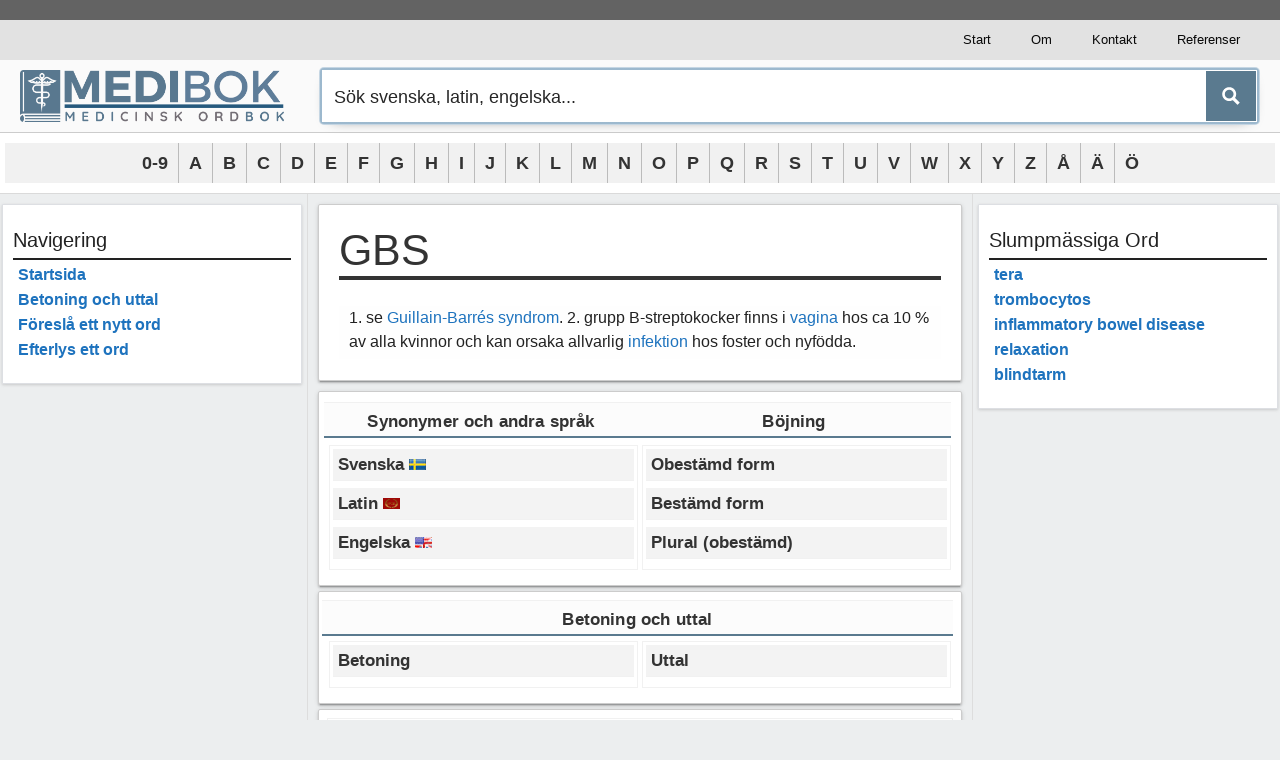

--- FILE ---
content_type: text/html; charset=UTF-8
request_url: https://www.medibok.se/gbs/
body_size: 33401
content:
<!DOCTYPE html>
<html lang="sv-SE" prefix="og: https://ogp.me/ns#">
<head>
	<meta charset="UTF-8">
	<link rel="profile" href="https://gmpg.org/xfn/11">
	<script>window.koko_analytics = {"tracker_url":"https:\/\/www.medibok.se\/koko-analytics-collect.php","post_id":4200,"use_cookie":1,"cookie_path":"\/","honor_dnt":true};</script><style></style><meta name="viewport" content="width=device-width, initial-scale=1">
<!-- Search Engine Optimization by Rank Math PRO - https://s.rankmath.com/home -->
<title>GBS | MediBok.se</title>
<meta name="description" content="Definition/betydelse av GBS."/>
<meta name="robots" content="follow, index, max-snippet:-1, max-video-preview:-1, max-image-preview:large"/>
<link rel="canonical" href="https://www.medibok.se/gbs/" />
<meta property="og:locale" content="sv_SE" />
<meta property="og:type" content="article" />
<meta property="og:title" content="GBS | MediBok.se" />
<meta property="og:description" content="Definition/betydelse av GBS." />
<meta property="og:url" content="https://www.medibok.se/gbs/" />
<meta property="og:site_name" content="MediBok.se" />
<meta property="article:section" content="G" />
<meta property="article:published_time" content="2020-12-19T13:01:25+01:00" />
<meta name="twitter:card" content="summary_large_image" />
<meta name="twitter:title" content="GBS | MediBok.se" />
<meta name="twitter:description" content="Definition/betydelse av GBS." />
<meta name="twitter:label1" content="Written by" />
<meta name="twitter:data1" content="admin" />
<meta name="twitter:label2" content="Time to read" />
<meta name="twitter:data2" content="Less than a minute" />
<script type="application/ld+json" class="rank-math-schema-pro">{"@context":"https://schema.org","@graph":[{"@type":"Organization","@id":"https://www.medibok.se/#organization","name":"admin","logo":{"@type":"ImageObject","@id":"https://www.medibok.se/#logo","url":"https://www.medibok.se/media/MB4-mobil-2.png","caption":"admin","inLanguage":"sv-SE","width":"528","height":"124"}},{"@type":"WebSite","@id":"https://www.medibok.se/#website","url":"https://www.medibok.se","name":"admin","publisher":{"@id":"https://www.medibok.se/#organization"},"inLanguage":"sv-SE"},{"@type":"Person","@id":"https://www.medibok.se/gbs/#author","name":"admin","image":{"@type":"ImageObject","@id":"https://secure.gravatar.com/avatar/a1a64ab0e8ab5481b7eb84eeb150d7cc?s=96&amp;d=mm&amp;r=g","url":"https://secure.gravatar.com/avatar/a1a64ab0e8ab5481b7eb84eeb150d7cc?s=96&amp;d=mm&amp;r=g","caption":"admin","inLanguage":"sv-SE"},"worksFor":{"@id":"https://www.medibok.se/#organization"}},{"@type":"WebPage","@id":"https://www.medibok.se/gbs/#webpage","url":"https://www.medibok.se/gbs/","name":"GBS | MediBok.se","datePublished":"2020-12-19T13:01:25+01:00","dateModified":"2020-12-19T13:01:25+01:00","author":{"@id":"https://www.medibok.se/gbs/#author"},"isPartOf":{"@id":"https://www.medibok.se/#website"},"inLanguage":"sv-SE"},{"@type":"Article","headline":"GBS | MediBok.se","datePublished":"2020-12-19T13:01:25+01:00","dateModified":"2020-12-19T13:01:25+01:00","author":{"@id":"https://www.medibok.se/gbs/#author"},"publisher":{"@id":"https://www.medibok.se/#organization"},"description":"Definition/betydelse av GBS.","name":"GBS | MediBok.se","@id":"https://www.medibok.se/gbs/#richSnippet","isPartOf":{"@id":"https://www.medibok.se/gbs/#webpage"},"inLanguage":"sv-SE","mainEntityOfPage":{"@id":"https://www.medibok.se/gbs/#webpage"}}]}</script>
<!-- /Rank Math WordPress SEO plugin -->

<link rel='dns-prefetch' href='//s.w.org' />
<script>
window._wpemojiSettings = {"baseUrl":"https:\/\/s.w.org\/images\/core\/emoji\/13.1.0\/72x72\/","ext":".png","svgUrl":"https:\/\/s.w.org\/images\/core\/emoji\/13.1.0\/svg\/","svgExt":".svg","source":{"concatemoji":"https:\/\/www.medibok.se\/wp-includes\/js\/wp-emoji-release.min.js?ver=5.9.12"}};
/*! This file is auto-generated */
!function(e,a,t){var n,r,o,i=a.createElement("canvas"),p=i.getContext&&i.getContext("2d");function s(e,t){var a=String.fromCharCode;p.clearRect(0,0,i.width,i.height),p.fillText(a.apply(this,e),0,0);e=i.toDataURL();return p.clearRect(0,0,i.width,i.height),p.fillText(a.apply(this,t),0,0),e===i.toDataURL()}function c(e){var t=a.createElement("script");t.src=e,t.defer=t.type="text/javascript",a.getElementsByTagName("head")[0].appendChild(t)}for(o=Array("flag","emoji"),t.supports={everything:!0,everythingExceptFlag:!0},r=0;r<o.length;r++)t.supports[o[r]]=function(e){if(!p||!p.fillText)return!1;switch(p.textBaseline="top",p.font="600 32px Arial",e){case"flag":return s([127987,65039,8205,9895,65039],[127987,65039,8203,9895,65039])?!1:!s([55356,56826,55356,56819],[55356,56826,8203,55356,56819])&&!s([55356,57332,56128,56423,56128,56418,56128,56421,56128,56430,56128,56423,56128,56447],[55356,57332,8203,56128,56423,8203,56128,56418,8203,56128,56421,8203,56128,56430,8203,56128,56423,8203,56128,56447]);case"emoji":return!s([10084,65039,8205,55357,56613],[10084,65039,8203,55357,56613])}return!1}(o[r]),t.supports.everything=t.supports.everything&&t.supports[o[r]],"flag"!==o[r]&&(t.supports.everythingExceptFlag=t.supports.everythingExceptFlag&&t.supports[o[r]]);t.supports.everythingExceptFlag=t.supports.everythingExceptFlag&&!t.supports.flag,t.DOMReady=!1,t.readyCallback=function(){t.DOMReady=!0},t.supports.everything||(n=function(){t.readyCallback()},a.addEventListener?(a.addEventListener("DOMContentLoaded",n,!1),e.addEventListener("load",n,!1)):(e.attachEvent("onload",n),a.attachEvent("onreadystatechange",function(){"complete"===a.readyState&&t.readyCallback()})),(n=t.source||{}).concatemoji?c(n.concatemoji):n.wpemoji&&n.twemoji&&(c(n.twemoji),c(n.wpemoji)))}(window,document,window._wpemojiSettings);
</script>
<style>
img.wp-smiley,
img.emoji {
	display: inline !important;
	border: none !important;
	box-shadow: none !important;
	height: 1em !important;
	width: 1em !important;
	margin: 0 0.07em !important;
	vertical-align: -0.1em !important;
	background: none !important;
	padding: 0 !important;
}
</style>
	<style id='global-styles-inline-css'>
body{--wp--preset--color--black: #000000;--wp--preset--color--cyan-bluish-gray: #abb8c3;--wp--preset--color--white: #ffffff;--wp--preset--color--pale-pink: #f78da7;--wp--preset--color--vivid-red: #cf2e2e;--wp--preset--color--luminous-vivid-orange: #ff6900;--wp--preset--color--luminous-vivid-amber: #fcb900;--wp--preset--color--light-green-cyan: #7bdcb5;--wp--preset--color--vivid-green-cyan: #00d084;--wp--preset--color--pale-cyan-blue: #8ed1fc;--wp--preset--color--vivid-cyan-blue: #0693e3;--wp--preset--color--vivid-purple: #9b51e0;--wp--preset--color--contrast: var(--contrast);--wp--preset--color--contrast-2: var(--contrast-2);--wp--preset--color--contrast-3: var(--contrast-3);--wp--preset--color--base: var(--base);--wp--preset--color--base-2: var(--base-2);--wp--preset--color--base-3: var(--base-3);--wp--preset--color--accent: var(--accent);--wp--preset--gradient--vivid-cyan-blue-to-vivid-purple: linear-gradient(135deg,rgba(6,147,227,1) 0%,rgb(155,81,224) 100%);--wp--preset--gradient--light-green-cyan-to-vivid-green-cyan: linear-gradient(135deg,rgb(122,220,180) 0%,rgb(0,208,130) 100%);--wp--preset--gradient--luminous-vivid-amber-to-luminous-vivid-orange: linear-gradient(135deg,rgba(252,185,0,1) 0%,rgba(255,105,0,1) 100%);--wp--preset--gradient--luminous-vivid-orange-to-vivid-red: linear-gradient(135deg,rgba(255,105,0,1) 0%,rgb(207,46,46) 100%);--wp--preset--gradient--very-light-gray-to-cyan-bluish-gray: linear-gradient(135deg,rgb(238,238,238) 0%,rgb(169,184,195) 100%);--wp--preset--gradient--cool-to-warm-spectrum: linear-gradient(135deg,rgb(74,234,220) 0%,rgb(151,120,209) 20%,rgb(207,42,186) 40%,rgb(238,44,130) 60%,rgb(251,105,98) 80%,rgb(254,248,76) 100%);--wp--preset--gradient--blush-light-purple: linear-gradient(135deg,rgb(255,206,236) 0%,rgb(152,150,240) 100%);--wp--preset--gradient--blush-bordeaux: linear-gradient(135deg,rgb(254,205,165) 0%,rgb(254,45,45) 50%,rgb(107,0,62) 100%);--wp--preset--gradient--luminous-dusk: linear-gradient(135deg,rgb(255,203,112) 0%,rgb(199,81,192) 50%,rgb(65,88,208) 100%);--wp--preset--gradient--pale-ocean: linear-gradient(135deg,rgb(255,245,203) 0%,rgb(182,227,212) 50%,rgb(51,167,181) 100%);--wp--preset--gradient--electric-grass: linear-gradient(135deg,rgb(202,248,128) 0%,rgb(113,206,126) 100%);--wp--preset--gradient--midnight: linear-gradient(135deg,rgb(2,3,129) 0%,rgb(40,116,252) 100%);--wp--preset--duotone--dark-grayscale: url('#wp-duotone-dark-grayscale');--wp--preset--duotone--grayscale: url('#wp-duotone-grayscale');--wp--preset--duotone--purple-yellow: url('#wp-duotone-purple-yellow');--wp--preset--duotone--blue-red: url('#wp-duotone-blue-red');--wp--preset--duotone--midnight: url('#wp-duotone-midnight');--wp--preset--duotone--magenta-yellow: url('#wp-duotone-magenta-yellow');--wp--preset--duotone--purple-green: url('#wp-duotone-purple-green');--wp--preset--duotone--blue-orange: url('#wp-duotone-blue-orange');--wp--preset--font-size--small: 13px;--wp--preset--font-size--medium: 20px;--wp--preset--font-size--large: 36px;--wp--preset--font-size--x-large: 42px;}.has-black-color{color: var(--wp--preset--color--black) !important;}.has-cyan-bluish-gray-color{color: var(--wp--preset--color--cyan-bluish-gray) !important;}.has-white-color{color: var(--wp--preset--color--white) !important;}.has-pale-pink-color{color: var(--wp--preset--color--pale-pink) !important;}.has-vivid-red-color{color: var(--wp--preset--color--vivid-red) !important;}.has-luminous-vivid-orange-color{color: var(--wp--preset--color--luminous-vivid-orange) !important;}.has-luminous-vivid-amber-color{color: var(--wp--preset--color--luminous-vivid-amber) !important;}.has-light-green-cyan-color{color: var(--wp--preset--color--light-green-cyan) !important;}.has-vivid-green-cyan-color{color: var(--wp--preset--color--vivid-green-cyan) !important;}.has-pale-cyan-blue-color{color: var(--wp--preset--color--pale-cyan-blue) !important;}.has-vivid-cyan-blue-color{color: var(--wp--preset--color--vivid-cyan-blue) !important;}.has-vivid-purple-color{color: var(--wp--preset--color--vivid-purple) !important;}.has-black-background-color{background-color: var(--wp--preset--color--black) !important;}.has-cyan-bluish-gray-background-color{background-color: var(--wp--preset--color--cyan-bluish-gray) !important;}.has-white-background-color{background-color: var(--wp--preset--color--white) !important;}.has-pale-pink-background-color{background-color: var(--wp--preset--color--pale-pink) !important;}.has-vivid-red-background-color{background-color: var(--wp--preset--color--vivid-red) !important;}.has-luminous-vivid-orange-background-color{background-color: var(--wp--preset--color--luminous-vivid-orange) !important;}.has-luminous-vivid-amber-background-color{background-color: var(--wp--preset--color--luminous-vivid-amber) !important;}.has-light-green-cyan-background-color{background-color: var(--wp--preset--color--light-green-cyan) !important;}.has-vivid-green-cyan-background-color{background-color: var(--wp--preset--color--vivid-green-cyan) !important;}.has-pale-cyan-blue-background-color{background-color: var(--wp--preset--color--pale-cyan-blue) !important;}.has-vivid-cyan-blue-background-color{background-color: var(--wp--preset--color--vivid-cyan-blue) !important;}.has-vivid-purple-background-color{background-color: var(--wp--preset--color--vivid-purple) !important;}.has-black-border-color{border-color: var(--wp--preset--color--black) !important;}.has-cyan-bluish-gray-border-color{border-color: var(--wp--preset--color--cyan-bluish-gray) !important;}.has-white-border-color{border-color: var(--wp--preset--color--white) !important;}.has-pale-pink-border-color{border-color: var(--wp--preset--color--pale-pink) !important;}.has-vivid-red-border-color{border-color: var(--wp--preset--color--vivid-red) !important;}.has-luminous-vivid-orange-border-color{border-color: var(--wp--preset--color--luminous-vivid-orange) !important;}.has-luminous-vivid-amber-border-color{border-color: var(--wp--preset--color--luminous-vivid-amber) !important;}.has-light-green-cyan-border-color{border-color: var(--wp--preset--color--light-green-cyan) !important;}.has-vivid-green-cyan-border-color{border-color: var(--wp--preset--color--vivid-green-cyan) !important;}.has-pale-cyan-blue-border-color{border-color: var(--wp--preset--color--pale-cyan-blue) !important;}.has-vivid-cyan-blue-border-color{border-color: var(--wp--preset--color--vivid-cyan-blue) !important;}.has-vivid-purple-border-color{border-color: var(--wp--preset--color--vivid-purple) !important;}.has-vivid-cyan-blue-to-vivid-purple-gradient-background{background: var(--wp--preset--gradient--vivid-cyan-blue-to-vivid-purple) !important;}.has-light-green-cyan-to-vivid-green-cyan-gradient-background{background: var(--wp--preset--gradient--light-green-cyan-to-vivid-green-cyan) !important;}.has-luminous-vivid-amber-to-luminous-vivid-orange-gradient-background{background: var(--wp--preset--gradient--luminous-vivid-amber-to-luminous-vivid-orange) !important;}.has-luminous-vivid-orange-to-vivid-red-gradient-background{background: var(--wp--preset--gradient--luminous-vivid-orange-to-vivid-red) !important;}.has-very-light-gray-to-cyan-bluish-gray-gradient-background{background: var(--wp--preset--gradient--very-light-gray-to-cyan-bluish-gray) !important;}.has-cool-to-warm-spectrum-gradient-background{background: var(--wp--preset--gradient--cool-to-warm-spectrum) !important;}.has-blush-light-purple-gradient-background{background: var(--wp--preset--gradient--blush-light-purple) !important;}.has-blush-bordeaux-gradient-background{background: var(--wp--preset--gradient--blush-bordeaux) !important;}.has-luminous-dusk-gradient-background{background: var(--wp--preset--gradient--luminous-dusk) !important;}.has-pale-ocean-gradient-background{background: var(--wp--preset--gradient--pale-ocean) !important;}.has-electric-grass-gradient-background{background: var(--wp--preset--gradient--electric-grass) !important;}.has-midnight-gradient-background{background: var(--wp--preset--gradient--midnight) !important;}.has-small-font-size{font-size: var(--wp--preset--font-size--small) !important;}.has-medium-font-size{font-size: var(--wp--preset--font-size--medium) !important;}.has-large-font-size{font-size: var(--wp--preset--font-size--large) !important;}.has-x-large-font-size{font-size: var(--wp--preset--font-size--x-large) !important;}
</style>
<link rel='stylesheet' id='widgetopts-styles-css'  href='https://www.medibok.se/wp-content/plugins/extended-widget-options/assets/css/widget-options.css' media='all' />
<link rel='stylesheet' id='css-animate-css'  href='https://www.medibok.se/wp-content/plugins/extended-widget-options/assets/css/animate.min.css' media='all' />
<link rel='stylesheet' id='formcraft-common-css'  href='https://www.medibok.se/wp-content/plugins/formcraft3/dist/formcraft-common.css?ver=3.8.25' media='all' />
<link rel='stylesheet' id='formcraft-form-css'  href='https://www.medibok.se/wp-content/plugins/formcraft3/dist/form.css?ver=3.8.25' media='all' />
<link rel='stylesheet' id='generate-widget-areas-css'  href='https://www.medibok.se/wp-content/themes/generatepress/assets/css/components/widget-areas.min.css?ver=3.1.3' media='all' />
<link rel='stylesheet' id='generate-style-css'  href='https://www.medibok.se/wp-content/themes/generatepress/assets/css/main.min.css?ver=3.1.3' media='all' />
<style id='generate-style-inline-css'>
@media (max-width:768px){}
body{background-color:#eceeef;color:#222222;}a{color:#1e73be;}a:hover, a:focus, a:active{color:#000000;}.grid-container{max-width:1380px;}.wp-block-group__inner-container{max-width:1380px;margin-left:auto;margin-right:auto;}.site-header .header-image{width:250px;}.generate-back-to-top{font-size:20px;border-radius:3px;position:fixed;bottom:30px;right:30px;line-height:40px;width:40px;text-align:center;z-index:10;transition:opacity 300ms ease-in-out;}:root{--contrast:#222222;--contrast-2:#575760;--contrast-3:#b2b2be;--base:#f0f0f0;--base-2:#f7f8f9;--base-3:#ffffff;--accent:#1e73be;}.has-contrast-color{color:#222222;}.has-contrast-background-color{background-color:#222222;}.has-contrast-2-color{color:#575760;}.has-contrast-2-background-color{background-color:#575760;}.has-contrast-3-color{color:#b2b2be;}.has-contrast-3-background-color{background-color:#b2b2be;}.has-base-color{color:#f0f0f0;}.has-base-background-color{background-color:#f0f0f0;}.has-base-2-color{color:#f7f8f9;}.has-base-2-background-color{background-color:#f7f8f9;}.has-base-3-color{color:#ffffff;}.has-base-3-background-color{background-color:#ffffff;}.has-accent-color{color:#1e73be;}.has-accent-background-color{background-color:#1e73be;}body, button, input, select, textarea{font-family:Helvetica;}body{line-height:1.5;}.entry-content > [class*="wp-block-"]:not(:last-child){margin-bottom:1.5em;}.main-navigation a, .menu-toggle{font-weight:500;font-size:18px;}.main-navigation .menu-bar-items{font-size:18px;}.main-navigation .main-nav ul ul li a{font-size:15px;}.sidebar .widget, .footer-widgets .widget{font-size:17px;}h1{font-size:43px;}h2{margin-bottom:0px;}@media (max-width:768px){.main-title{font-size:20px;}h1{font-size:31px;}h2{font-size:27px;}h3{font-size:24px;}h4{font-size:22px;}h5{font-size:19px;}}.top-bar{background-color:#636363;color:#ffffff;}.top-bar a{color:#ffffff;}.top-bar a:hover{color:#303030;}.site-header{background-color:#fcfcfc;color:#333333;}.main-title a,.main-title a:hover{color:#111111;}.site-description{color:#757575;}.main-navigation,.main-navigation ul ul{background-color:#fafafa;}.main-navigation .main-nav ul li a, .main-navigation .menu-toggle, .main-navigation .menu-bar-items{color:#111111;}.main-navigation .main-nav ul li:not([class*="current-menu-"]):hover > a, .main-navigation .main-nav ul li:not([class*="current-menu-"]):focus > a, .main-navigation .main-nav ul li.sfHover:not([class*="current-menu-"]) > a, .main-navigation .menu-bar-item:hover > a, .main-navigation .menu-bar-item.sfHover > a{color:#0f0f0f;background-color:#cccccc;}button.menu-toggle:hover,button.menu-toggle:focus{color:#111111;}.main-navigation .main-nav ul li[class*="current-menu-"] > a{color:#ffffff;background-color:#5a7a8f;}.navigation-search input[type="search"],.navigation-search input[type="search"]:active, .navigation-search input[type="search"]:focus, .main-navigation .main-nav ul li.search-item.active > a, .main-navigation .menu-bar-items .search-item.active > a{color:#0f0f0f;background-color:#cccccc;}.main-navigation ul ul{background-color:#ffffff;}.main-navigation .main-nav ul ul li a{color:#515151;}.main-navigation .main-nav ul ul li:not([class*="current-menu-"]):hover > a,.main-navigation .main-nav ul ul li:not([class*="current-menu-"]):focus > a, .main-navigation .main-nav ul ul li.sfHover:not([class*="current-menu-"]) > a{color:#7a8896;background-color:#eaeaea;}.main-navigation .main-nav ul ul li[class*="current-menu-"] > a{color:#7a8896;background-color:#eaeaea;}.separate-containers .inside-article, .separate-containers .comments-area, .separate-containers .page-header, .one-container .container, .separate-containers .paging-navigation, .inside-page-header{background-color:#ffffff;}.entry-title a{color:#222222;}.entry-title a:hover{color:#55555e;}.entry-meta{color:#595959;}.sidebar .widget{background-color:#ffffff;}.footer-widgets{color:#cccccc;background-color:#333333;}.footer-widgets a{color:#fcfcfc;}.footer-widgets a:hover{color:#cccccc;}.footer-widgets .widget-title{color:#000000;}.site-info{color:#cccccc;background-color:#333333;}.site-info a{color:#ffffff;}.site-info a:hover{color:#d3d3d3;}.footer-bar .widget_nav_menu .current-menu-item a{color:#d3d3d3;}input[type="text"],input[type="email"],input[type="url"],input[type="password"],input[type="search"],input[type="tel"],input[type="number"],textarea,select{color:#666666;background-color:#fafafa;border-color:#cccccc;}input[type="text"]:focus,input[type="email"]:focus,input[type="url"]:focus,input[type="password"]:focus,input[type="search"]:focus,input[type="tel"]:focus,input[type="number"]:focus,textarea:focus,select:focus{color:#666666;background-color:#ffffff;border-color:#bfbfbf;}button,html input[type="button"],input[type="reset"],input[type="submit"],a.button,a.wp-block-button__link:not(.has-background){color:#ffffff;background-color:#55555e;}button:hover,html input[type="button"]:hover,input[type="reset"]:hover,input[type="submit"]:hover,a.button:hover,button:focus,html input[type="button"]:focus,input[type="reset"]:focus,input[type="submit"]:focus,a.button:focus,a.wp-block-button__link:not(.has-background):active,a.wp-block-button__link:not(.has-background):focus,a.wp-block-button__link:not(.has-background):hover{color:#ffffff;background-color:#3f4047;}a.generate-back-to-top{background-color:rgba( 0,0,0,0.4 );color:#ffffff;}a.generate-back-to-top:hover,a.generate-back-to-top:focus{background-color:rgba( 0,0,0,0.6 );color:#ffffff;}@media (max-width: 768px){.main-navigation .menu-bar-item:hover > a, .main-navigation .menu-bar-item.sfHover > a{background:none;color:#111111;}}.nav-below-header .main-navigation .inside-navigation.grid-container, .nav-above-header .main-navigation .inside-navigation.grid-container{padding:0px 25px 0px 25px;}.separate-containers .inside-article, .separate-containers .comments-area, .separate-containers .page-header, .separate-containers .paging-navigation, .one-container .site-content, .inside-page-header{padding:20px;}.site-main .wp-block-group__inner-container{padding:20px;}.separate-containers .paging-navigation{padding-top:20px;padding-bottom:20px;}.entry-content .alignwide, body:not(.no-sidebar) .entry-content .alignfull{margin-left:-20px;width:calc(100% + 40px);max-width:calc(100% + 40px);}.one-container.right-sidebar .site-main,.one-container.both-right .site-main{margin-right:20px;}.one-container.left-sidebar .site-main,.one-container.both-left .site-main{margin-left:20px;}.one-container.both-sidebars .site-main{margin:0px 20px 0px 20px;}.sidebar .widget, .page-header, .widget-area .main-navigation, .site-main > *{margin-bottom:10px;}.separate-containers .site-main{margin:10px;}.both-right .inside-left-sidebar,.both-left .inside-left-sidebar{margin-right:5px;}.both-right .inside-right-sidebar,.both-left .inside-right-sidebar{margin-left:5px;}.one-container.archive .post:not(:last-child), .one-container.blog .post:not(:last-child){padding-bottom:20px;}.separate-containers .featured-image{margin-top:10px;}.separate-containers .inside-right-sidebar, .separate-containers .inside-left-sidebar{margin-top:10px;margin-bottom:10px;}.main-navigation .main-nav ul li a,.menu-toggle,.main-navigation .menu-bar-item > a{padding-left:15px;padding-right:15px;line-height:45px;}.main-navigation .main-nav ul ul li a{padding:10px 15px 10px 15px;}.navigation-search input[type="search"]{height:45px;}.rtl .menu-item-has-children .dropdown-menu-toggle{padding-left:15px;}.menu-item-has-children .dropdown-menu-toggle{padding-right:15px;}.rtl .main-navigation .main-nav ul li.menu-item-has-children > a{padding-right:15px;}.widget-area .widget{padding:20px 10px 20px 10px;}@media (max-width:768px){.separate-containers .inside-article, .separate-containers .comments-area, .separate-containers .page-header, .separate-containers .paging-navigation, .one-container .site-content, .inside-page-header{padding:15px 15px 20px 15px;}.site-main .wp-block-group__inner-container{padding:15px 15px 20px 15px;}.inside-top-bar{padding-right:30px;padding-left:30px;}.inside-header{padding-right:30px;padding-left:30px;}.widget-area .widget{padding-top:30px;padding-right:30px;padding-bottom:30px;padding-left:30px;}.footer-widgets-container{padding-top:30px;padding-right:30px;padding-bottom:30px;padding-left:30px;}.inside-site-info{padding-right:30px;padding-left:30px;}.entry-content .alignwide, body:not(.no-sidebar) .entry-content .alignfull{margin-left:-15px;width:calc(100% + 30px);max-width:calc(100% + 30px);}.one-container .site-main .paging-navigation{margin-bottom:10px;}}/* End cached CSS */.is-right-sidebar{width:22%;}.is-left-sidebar{width:22%;}.site-content .content-area{width:56%;}@media (max-width: 768px){.main-navigation .menu-toggle,.sidebar-nav-mobile:not(#sticky-placeholder){display:block;}.main-navigation ul,.gen-sidebar-nav,.main-navigation:not(.slideout-navigation):not(.toggled) .main-nav > ul,.has-inline-mobile-toggle #site-navigation .inside-navigation > *:not(.navigation-search):not(.main-nav){display:none;}.nav-align-right .inside-navigation,.nav-align-center .inside-navigation{justify-content:space-between;}}
.dynamic-author-image-rounded{border-radius:100%;}.dynamic-featured-image, .dynamic-author-image{vertical-align:middle;}.one-container.blog .dynamic-content-template:not(:last-child), .one-container.archive .dynamic-content-template:not(:last-child){padding-bottom:0px;}.dynamic-entry-excerpt > p:last-child{margin-bottom:0px;}
.navigation-branding .main-title{font-weight:bold;text-transform:none;font-size:25px;}@media (max-width: 768px){.navigation-branding .main-title{font-size:20px;}}
.main-navigation .main-nav ul li a,.menu-toggle,.main-navigation .menu-bar-item > a{transition: line-height 300ms ease}.main-navigation.toggled .main-nav > ul{background-color: #fafafa}.sticky-enabled .gen-sidebar-nav.is_stuck .main-navigation {margin-bottom: 0px;}.sticky-enabled .gen-sidebar-nav.is_stuck {z-index: 500;}.sticky-enabled .main-navigation.is_stuck {box-shadow: 0 2px 2px -2px rgba(0, 0, 0, .2);}.navigation-stick:not(.gen-sidebar-nav) {left: 0;right: 0;width: 100% !important;}.nav-float-right .navigation-stick {width: 100% !important;left: 0;}.nav-float-right .navigation-stick .navigation-branding {margin-right: auto;}.main-navigation.has-sticky-branding:not(.grid-container) .inside-navigation:not(.grid-container) .navigation-branding{margin-left: 10px;}
.page-hero{background-color:#ffffff;padding-top:5px;padding-right:5px;padding-bottom:10px;padding-left:5px;text-align:center;}.page-hero .inside-page-hero.grid-container{max-width:calc(1380px - 5px - 5px);}.inside-page-hero > *:last-child{margin-bottom:0px;}.page-hero time.updated{display:none;}
.post-image:not(:first-child), .page-content:not(:first-child), .entry-content:not(:first-child), .entry-summary:not(:first-child), footer.entry-meta{margin-top:0em;}.post-image-above-header .inside-article div.featured-image, .post-image-above-header .inside-article div.post-image{margin-bottom:0em;}
</style>
<link rel='stylesheet' id='generate-child-css'  href='https://www.medibok.se/wp-content/themes/generatepress_child/style.css?ver=1648809625' media='all' />
<link rel='stylesheet' id='wpdreams-ajaxsearchpro-instances-css'  href='https://www.medibok.se/media/asp_upload/style.instances-ho-is-po-no-da-au-se-is.css?ver=6i8azi' media='all' />
<link rel='stylesheet' id='slb_core-css'  href='https://www.medibok.se/wp-content/plugins/simple-lightbox/client/css/app.css?ver=2.8.1' media='all' />
<link rel='stylesheet' id='generate-secondary-nav-css'  href='https://www.medibok.se/wp-content/plugins/gp-premium/secondary-nav/functions/css/main.min.css?ver=2.0.2' media='all' />
<style id='generate-secondary-nav-inline-css'>
.secondary-navigation{background-color:#e2e2e2;}.secondary-nav-below-header .secondary-navigation .inside-navigation.grid-container, .secondary-nav-above-header .secondary-navigation .inside-navigation.grid-container{padding:0px 20px 0px 20px;}.secondary-navigation .top-bar{color:#0a0a0a;line-height:40px;font-family:inherit;font-weight:normal;text-transform:none;font-size:13px;}.secondary-navigation .top-bar a{color:#0a0a0a;}.secondary-navigation .top-bar a:hover, .secondary-navigation .top-bar a:focus{color:#a3a3a3;}.secondary-navigation .main-nav ul li a,.secondary-navigation .menu-toggle,.secondary-menu-bar-items .menu-bar-item > a{color:#0a0a0a;}.secondary-navigation .secondary-menu-bar-items{color:#0a0a0a;}button.secondary-menu-toggle:hover,button.secondary-menu-toggle:focus{color:#0a0a0a;}.widget-area .secondary-navigation{margin-bottom:10px;}.secondary-navigation ul ul{background-color:#303030;top:auto;}.secondary-navigation .main-nav ul ul li a{color:#ffffff;}.secondary-navigation .main-nav ul li:hover > a,.secondary-navigation .main-nav ul li:focus > a,.secondary-navigation .main-nav ul li.sfHover > a,.secondary-menu-bar-items .menu-bar-item:hover > a{color:#ffffff;background-color:#a3a3a3;}.secondary-navigation .main-nav ul ul li:hover > a,.secondary-navigation .main-nav ul ul li:focus > a,.secondary-navigation .main-nav ul ul li.sfHover > a{color:#ffffff;background-color:#474747;}.secondary-navigation .main-nav ul li[class*="current-menu-"] > a, .secondary-navigation .main-nav ul li[class*="current-menu-"] > a:hover,.secondary-navigation .main-nav ul li[class*="current-menu-"].sfHover > a{color:#ffffff;background-color:#5a7a8f;}.secondary-navigation .main-nav ul ul li[class*="current-menu-"] > a,.secondary-navigation .main-nav ul ul li[class*="current-menu-"] > a:hover,.secondary-navigation .main-nav ul ul li[class*="current-menu-"].sfHover > a{color:#ffffff;background-color:#474747;}.secondary-navigation.toggled .dropdown-menu-toggle:before{display:none;}@media (max-width: 768px) {.secondary-menu-bar-items .menu-bar-item:hover > a{background: none;color: #0a0a0a;}}
</style>
<link rel='stylesheet' id='generate-secondary-nav-mobile-css'  href='https://www.medibok.se/wp-content/plugins/gp-premium/secondary-nav/functions/css/main-mobile.min.css?ver=2.0.2' media='all' />
<link rel='stylesheet' id='generate-offside-css'  href='https://www.medibok.se/wp-content/plugins/gp-premium/menu-plus/functions/css/offside.min.css?ver=2.0.2' media='all' />
<style id='generate-offside-inline-css'>
.slideout-navigation.main-navigation{background-color:#5a7a8f;}.slideout-navigation.main-navigation .main-nav ul li a{color:#ffffff;font-weight:normal;text-transform:none;}.slideout-navigation, .slideout-navigation a{color:#ffffff;}.slideout-navigation button.slideout-exit{color:#ffffff;padding-left:15px;padding-right:15px;}.slide-opened nav.toggled .menu-toggle:before{display:none;}@media (max-width: 768px){.menu-bar-item.slideout-toggle{display:none;}}
</style>
<link rel='stylesheet' id='generate-navigation-branding-css'  href='https://www.medibok.se/wp-content/plugins/gp-premium/menu-plus/functions/css/navigation-branding-flex.min.css?ver=2.0.2' media='all' />
<style id='generate-navigation-branding-inline-css'>
@media (max-width: 768px){.site-header, #site-navigation, #sticky-navigation{display:none !important;opacity:0.0;}#mobile-header{display:block !important;width:100% !important;}#mobile-header .main-nav > ul{display:none;}#mobile-header.toggled .main-nav > ul, #mobile-header .menu-toggle, #mobile-header .mobile-bar-items{display:block;}#mobile-header .main-nav{-ms-flex:0 0 100%;flex:0 0 100%;-webkit-box-ordinal-group:5;-ms-flex-order:4;order:4;}}.main-navigation.has-branding .inside-navigation.grid-container, .main-navigation.has-branding.grid-container .inside-navigation:not(.grid-container){padding:0px 20px 0px 20px;}.main-navigation.has-branding:not(.grid-container) .inside-navigation:not(.grid-container) .navigation-branding{margin-left:10px;}.main-navigation .sticky-navigation-logo, .main-navigation.navigation-stick .site-logo:not(.mobile-header-logo){display:none;}.main-navigation.navigation-stick .sticky-navigation-logo{display:block;}.navigation-branding img, .site-logo.mobile-header-logo img{height:45px;width:auto;}.navigation-branding .main-title{line-height:45px;}@media (max-width: 768px){.main-navigation.has-branding.nav-align-center .menu-bar-items, .main-navigation.has-sticky-branding.navigation-stick.nav-align-center .menu-bar-items{margin-left:auto;}.navigation-branding{margin-right:auto;margin-left:10px;}.navigation-branding .main-title, .mobile-header-navigation .site-logo{margin-left:10px;}.main-navigation.has-branding .inside-navigation.grid-container{padding:0px;}}
</style>
<script src='https://www.medibok.se/wp-includes/js/jquery/jquery.min.js?ver=3.6.0' id='jquery-core-js'></script>
<script src='https://www.medibok.se/wp-includes/js/jquery/jquery-migrate.min.js?ver=3.3.2' id='jquery-migrate-js'></script>
<link rel="https://api.w.org/" href="https://www.medibok.se/wp-json/" /><link rel="alternate" type="application/json" href="https://www.medibok.se/wp-json/wp/v2/posts/4200" /><link rel="EditURI" type="application/rsd+xml" title="RSD" href="https://www.medibok.se/xmlrpc.php?rsd" />
<link rel="wlwmanifest" type="application/wlwmanifest+xml" href="https://www.medibok.se/wp-includes/wlwmanifest.xml" /> 
<meta name="generator" content="WordPress 5.9.12" />
<link rel='shortlink' href='https://www.medibok.se/?p=4200' />
<link rel="alternate" type="application/json+oembed" href="https://www.medibok.se/wp-json/oembed/1.0/embed?url=https%3A%2F%2Fwww.medibok.se%2Fgbs%2F" />
<link rel="alternate" type="text/xml+oembed" href="https://www.medibok.se/wp-json/oembed/1.0/embed?url=https%3A%2F%2Fwww.medibok.se%2Fgbs%2F&#038;format=xml" />
		<script type="text/javascript">
			//<![CDATA[
			var show_msg = '0';
			if (show_msg !== '0') {
				var options = {view_src: "View Source is disabled!", inspect_elem: "Inspect Element is disabled!", right_click: "Right click is disabled!", copy_cut_paste_content: "Cut/Copy/Paste is disabled!", image_drop: "Image Drag-n-Drop is disabled!" }
			} else {
				var options = '';
			}

         	function nocontextmenu(e) { return false; }
         	document.oncontextmenu = nocontextmenu;
         	document.ondragstart = function() { return false;}

			document.onmousedown = function (event) {
				event = (event || window.event);
				if (event.keyCode === 123) {
					if (show_msg !== '0') {show_toast('inspect_elem');}
					return false;
				}
			}
			document.onkeydown = function (event) {
				event = (event || window.event);
				//alert(event.keyCode);   return false;
				if (event.keyCode === 123 ||
						event.ctrlKey && event.shiftKey && event.keyCode === 73 ||
						event.ctrlKey && event.shiftKey && event.keyCode === 75) {
					if (show_msg !== '0') {show_toast('inspect_elem');}
					return false;
				}
				if (event.ctrlKey && event.keyCode === 85) {
					if (show_msg !== '0') {show_toast('view_src');}
					return false;
				}
			}
			function addMultiEventListener(element, eventNames, listener) {
				var events = eventNames.split(' ');
				for (var i = 0, iLen = events.length; i < iLen; i++) {
					element.addEventListener(events[i], function (e) {
						e.preventDefault();
						if (show_msg !== '0') {
							show_toast(listener);
						}
					});
				}
			}
			addMultiEventListener(document, 'contextmenu', 'right_click');
			addMultiEventListener(document, 'cut copy paste print', 'copy_cut_paste_content');
			addMultiEventListener(document, 'drag drop', 'image_drop');
			function show_toast(text) {
				var x = document.getElementById("amm_drcfw_toast_msg");
				x.innerHTML = eval('options.' + text);
				x.className = "show";
				setTimeout(function () {
					x.className = x.className.replace("show", "")
				}, 3000);
			}
		//]]>
		</script>
		<style type="text/css">body * :not(input):not(textarea){user-select:none !important; -webkit-touch-callout: none !important;  -webkit-user-select: none !important; -moz-user-select:none !important; -khtml-user-select:none !important; -ms-user-select: none !important;}#amm_drcfw_toast_msg{visibility:hidden;min-width:250px;margin-left:-125px;background-color:#333;color:#fff;text-align:center;border-radius:2px;padding:16px;position:fixed;z-index:999;left:50%;bottom:30px;font-size:17px}#amm_drcfw_toast_msg.show{visibility:visible;-webkit-animation:fadein .5s,fadeout .5s 2.5s;animation:fadein .5s,fadeout .5s 2.5s}@-webkit-keyframes fadein{from{bottom:0;opacity:0}to{bottom:30px;opacity:1}}@keyframes fadein{from{bottom:0;opacity:0}to{bottom:30px;opacity:1}}@-webkit-keyframes fadeout{from{bottom:30px;opacity:1}to{bottom:0;opacity:0}}@keyframes fadeout{from{bottom:30px;opacity:1}to{bottom:0;opacity:0}}</style>
		
		<!-- GA Google Analytics @ https://m0n.co/ga -->
		<script async src="https://www.googletagmanager.com/gtag/js?id=UA-187226282-1"></script>
		<script>
			window.dataLayer = window.dataLayer || [];
			function gtag(){dataLayer.push(arguments);}
			gtag('js', new Date());
			gtag('config', 'UA-187226282-1');
		</script>

	                <link href='https://www.medibok.se/wp-content/uploads/omgf/omgf-stylesheet-0/omgf-stylesheet-0.css?ver=1647704250' rel='stylesheet' type='text/css'>
                                <link href='https://www.medibok.se/wp-content/uploads/omgf/omgf-stylesheet-1/omgf-stylesheet-1.css?ver=1647704250' rel='stylesheet' type='text/css'>
                            <style type="text/css">
                @font-face {
                    font-family: 'asppsicons2';
                    src: url('https://www.medibok.se/wp-content/plugins/ajax-search-pro/css/fonts/icons/icons2.eot');
                    src: url('https://www.medibok.se/wp-content/plugins/ajax-search-pro/css/fonts/icons/icons2.eot?#iefix') format('embedded-opentype'),
                    url('https://www.medibok.se/wp-content/plugins/ajax-search-pro/css/fonts/icons/icons2.woff2') format('woff2'),
                    url('https://www.medibok.se/wp-content/plugins/ajax-search-pro/css/fonts/icons/icons2.woff') format('woff'),
                    url('https://www.medibok.se/wp-content/plugins/ajax-search-pro/css/fonts/icons/icons2.ttf') format('truetype'),
                    url('https://www.medibok.se/wp-content/plugins/ajax-search-pro/css/fonts/icons/icons2.svg#icons') format('svg');
                    font-weight: normal;
                    font-style: normal;
                }
                                .asp_m{height: 0;}            </style>
                        <script type="text/javascript">
                if ( typeof _ASP !== "undefined" && _ASP !== null && typeof _ASP.initialize !== "undefined" )
                    _ASP.initialize();
            </script>
            </head>

<body data-rsssl=1 class="post-template-default single single-post postid-4200 single-format-standard wp-custom-logo wp-embed-responsive post-image-above-header post-image-aligned-center secondary-nav-above-header secondary-nav-aligned-right slideout-enabled slideout-mobile sticky-menu-fade sticky-enabled both-sticky-menu mobile-header mobile-header-logo mobile-header-sticky both-sidebars nav-below-header separate-containers header-aligned-left dropdown-hover" itemtype="https://schema.org/Blog" itemscope>
	<svg xmlns="http://www.w3.org/2000/svg" viewBox="0 0 0 0" width="0" height="0" focusable="false" role="none" style="visibility: hidden; position: absolute; left: -9999px; overflow: hidden;" ><defs><filter id="wp-duotone-dark-grayscale"><feColorMatrix color-interpolation-filters="sRGB" type="matrix" values=" .299 .587 .114 0 0 .299 .587 .114 0 0 .299 .587 .114 0 0 .299 .587 .114 0 0 " /><feComponentTransfer color-interpolation-filters="sRGB" ><feFuncR type="table" tableValues="0 0.49803921568627" /><feFuncG type="table" tableValues="0 0.49803921568627" /><feFuncB type="table" tableValues="0 0.49803921568627" /><feFuncA type="table" tableValues="1 1" /></feComponentTransfer><feComposite in2="SourceGraphic" operator="in" /></filter></defs></svg><svg xmlns="http://www.w3.org/2000/svg" viewBox="0 0 0 0" width="0" height="0" focusable="false" role="none" style="visibility: hidden; position: absolute; left: -9999px; overflow: hidden;" ><defs><filter id="wp-duotone-grayscale"><feColorMatrix color-interpolation-filters="sRGB" type="matrix" values=" .299 .587 .114 0 0 .299 .587 .114 0 0 .299 .587 .114 0 0 .299 .587 .114 0 0 " /><feComponentTransfer color-interpolation-filters="sRGB" ><feFuncR type="table" tableValues="0 1" /><feFuncG type="table" tableValues="0 1" /><feFuncB type="table" tableValues="0 1" /><feFuncA type="table" tableValues="1 1" /></feComponentTransfer><feComposite in2="SourceGraphic" operator="in" /></filter></defs></svg><svg xmlns="http://www.w3.org/2000/svg" viewBox="0 0 0 0" width="0" height="0" focusable="false" role="none" style="visibility: hidden; position: absolute; left: -9999px; overflow: hidden;" ><defs><filter id="wp-duotone-purple-yellow"><feColorMatrix color-interpolation-filters="sRGB" type="matrix" values=" .299 .587 .114 0 0 .299 .587 .114 0 0 .299 .587 .114 0 0 .299 .587 .114 0 0 " /><feComponentTransfer color-interpolation-filters="sRGB" ><feFuncR type="table" tableValues="0.54901960784314 0.98823529411765" /><feFuncG type="table" tableValues="0 1" /><feFuncB type="table" tableValues="0.71764705882353 0.25490196078431" /><feFuncA type="table" tableValues="1 1" /></feComponentTransfer><feComposite in2="SourceGraphic" operator="in" /></filter></defs></svg><svg xmlns="http://www.w3.org/2000/svg" viewBox="0 0 0 0" width="0" height="0" focusable="false" role="none" style="visibility: hidden; position: absolute; left: -9999px; overflow: hidden;" ><defs><filter id="wp-duotone-blue-red"><feColorMatrix color-interpolation-filters="sRGB" type="matrix" values=" .299 .587 .114 0 0 .299 .587 .114 0 0 .299 .587 .114 0 0 .299 .587 .114 0 0 " /><feComponentTransfer color-interpolation-filters="sRGB" ><feFuncR type="table" tableValues="0 1" /><feFuncG type="table" tableValues="0 0.27843137254902" /><feFuncB type="table" tableValues="0.5921568627451 0.27843137254902" /><feFuncA type="table" tableValues="1 1" /></feComponentTransfer><feComposite in2="SourceGraphic" operator="in" /></filter></defs></svg><svg xmlns="http://www.w3.org/2000/svg" viewBox="0 0 0 0" width="0" height="0" focusable="false" role="none" style="visibility: hidden; position: absolute; left: -9999px; overflow: hidden;" ><defs><filter id="wp-duotone-midnight"><feColorMatrix color-interpolation-filters="sRGB" type="matrix" values=" .299 .587 .114 0 0 .299 .587 .114 0 0 .299 .587 .114 0 0 .299 .587 .114 0 0 " /><feComponentTransfer color-interpolation-filters="sRGB" ><feFuncR type="table" tableValues="0 0" /><feFuncG type="table" tableValues="0 0.64705882352941" /><feFuncB type="table" tableValues="0 1" /><feFuncA type="table" tableValues="1 1" /></feComponentTransfer><feComposite in2="SourceGraphic" operator="in" /></filter></defs></svg><svg xmlns="http://www.w3.org/2000/svg" viewBox="0 0 0 0" width="0" height="0" focusable="false" role="none" style="visibility: hidden; position: absolute; left: -9999px; overflow: hidden;" ><defs><filter id="wp-duotone-magenta-yellow"><feColorMatrix color-interpolation-filters="sRGB" type="matrix" values=" .299 .587 .114 0 0 .299 .587 .114 0 0 .299 .587 .114 0 0 .299 .587 .114 0 0 " /><feComponentTransfer color-interpolation-filters="sRGB" ><feFuncR type="table" tableValues="0.78039215686275 1" /><feFuncG type="table" tableValues="0 0.94901960784314" /><feFuncB type="table" tableValues="0.35294117647059 0.47058823529412" /><feFuncA type="table" tableValues="1 1" /></feComponentTransfer><feComposite in2="SourceGraphic" operator="in" /></filter></defs></svg><svg xmlns="http://www.w3.org/2000/svg" viewBox="0 0 0 0" width="0" height="0" focusable="false" role="none" style="visibility: hidden; position: absolute; left: -9999px; overflow: hidden;" ><defs><filter id="wp-duotone-purple-green"><feColorMatrix color-interpolation-filters="sRGB" type="matrix" values=" .299 .587 .114 0 0 .299 .587 .114 0 0 .299 .587 .114 0 0 .299 .587 .114 0 0 " /><feComponentTransfer color-interpolation-filters="sRGB" ><feFuncR type="table" tableValues="0.65098039215686 0.40392156862745" /><feFuncG type="table" tableValues="0 1" /><feFuncB type="table" tableValues="0.44705882352941 0.4" /><feFuncA type="table" tableValues="1 1" /></feComponentTransfer><feComposite in2="SourceGraphic" operator="in" /></filter></defs></svg><svg xmlns="http://www.w3.org/2000/svg" viewBox="0 0 0 0" width="0" height="0" focusable="false" role="none" style="visibility: hidden; position: absolute; left: -9999px; overflow: hidden;" ><defs><filter id="wp-duotone-blue-orange"><feColorMatrix color-interpolation-filters="sRGB" type="matrix" values=" .299 .587 .114 0 0 .299 .587 .114 0 0 .299 .587 .114 0 0 .299 .587 .114 0 0 " /><feComponentTransfer color-interpolation-filters="sRGB" ><feFuncR type="table" tableValues="0.098039215686275 1" /><feFuncG type="table" tableValues="0 0.66274509803922" /><feFuncB type="table" tableValues="0.84705882352941 0.41960784313725" /><feFuncA type="table" tableValues="1 1" /></feComponentTransfer><feComposite in2="SourceGraphic" operator="in" /></filter></defs></svg><a class="screen-reader-text skip-link" href="#content" title="Hoppa till innehåll">Hoppa till innehåll</a>		<div class="top-bar top-bar-align-right">
			<div class="inside-top-bar grid-container">
				<style type="text/css"></style>			</div>
		</div>
					<nav id="secondary-navigation" class="secondary-navigation" itemtype="https://schema.org/SiteNavigationElement" itemscope="itemscope">
				<div class="inside-navigation grid-container grid-parent">
										<button class="menu-toggle secondary-menu-toggle">
						<span class="gp-icon icon-menu-bars"><svg viewBox="0 0 512 512" aria-hidden="true" xmlns="http://www.w3.org/2000/svg" width="1em" height="1em"><path d="M0 96c0-13.255 10.745-24 24-24h464c13.255 0 24 10.745 24 24s-10.745 24-24 24H24c-13.255 0-24-10.745-24-24zm0 160c0-13.255 10.745-24 24-24h464c13.255 0 24 10.745 24 24s-10.745 24-24 24H24c-13.255 0-24-10.745-24-24zm0 160c0-13.255 10.745-24 24-24h464c13.255 0 24 10.745 24 24s-10.745 24-24 24H24c-13.255 0-24-10.745-24-24z" /></svg><svg viewBox="0 0 512 512" aria-hidden="true" xmlns="http://www.w3.org/2000/svg" width="1em" height="1em"><path d="M71.029 71.029c9.373-9.372 24.569-9.372 33.942 0L256 222.059l151.029-151.03c9.373-9.372 24.569-9.372 33.942 0 9.372 9.373 9.372 24.569 0 33.942L289.941 256l151.03 151.029c9.372 9.373 9.372 24.569 0 33.942-9.373 9.372-24.569 9.372-33.942 0L256 289.941l-151.029 151.03c-9.373 9.372-24.569 9.372-33.942 0-9.372-9.373-9.372-24.569 0-33.942L222.059 256 71.029 104.971c-9.372-9.373-9.372-24.569 0-33.942z" /></svg></span><span class="mobile-menu">Meny</span>					</button>
					<div class="main-nav"><ul id="menu-hem" class=" secondary-menu sf-menu"><li id="menu-item-378" class="menu-item menu-item-type-post_type menu-item-object-page menu-item-home menu-item-378"><a href="https://www.medibok.se/">Start</a></li>
<li id="menu-item-83" class="menu-item menu-item-type-post_type menu-item-object-page menu-item-83"><a href="https://www.medibok.se/om/">Om</a></li>
<li id="menu-item-156" class="menu-item menu-item-type-post_type menu-item-object-page menu-item-156"><a href="https://www.medibok.se/kontakt/">Kontakt</a></li>
<li id="menu-item-221" class="menu-item menu-item-type-post_type menu-item-object-page menu-item-221"><a href="https://www.medibok.se/referenser/">Referenser</a></li>
</ul></div>				</div><!-- .inside-navigation -->
			</nav><!-- #secondary-navigation -->
					<nav id="mobile-header" class="main-navigation mobile-header-navigation has-branding has-sticky-branding" itemtype="https://schema.org/SiteNavigationElement" itemscope>
			<div class="inside-navigation grid-container grid-parent">
				<div class="site-logo mobile-header-logo">
						<a href="https://www.medibok.se/" title="MediBok.se" rel="home">
							<img src="https://www.medibok.se/media/MB4-mobil-2.png" alt="MediBok.se" class="is-logo-image" width="528" height="124" />
						</a>
					</div>					<button class="menu-toggle" aria-controls="mobile-menu" aria-expanded="false">
						<span class="gp-icon icon-menu-bars"><svg viewBox="0 0 512 512" aria-hidden="true" xmlns="http://www.w3.org/2000/svg" width="1em" height="1em"><path d="M0 96c0-13.255 10.745-24 24-24h464c13.255 0 24 10.745 24 24s-10.745 24-24 24H24c-13.255 0-24-10.745-24-24zm0 160c0-13.255 10.745-24 24-24h464c13.255 0 24 10.745 24 24s-10.745 24-24 24H24c-13.255 0-24-10.745-24-24zm0 160c0-13.255 10.745-24 24-24h464c13.255 0 24 10.745 24 24s-10.745 24-24 24H24c-13.255 0-24-10.745-24-24z" /></svg><svg viewBox="0 0 512 512" aria-hidden="true" xmlns="http://www.w3.org/2000/svg" width="1em" height="1em"><path d="M71.029 71.029c9.373-9.372 24.569-9.372 33.942 0L256 222.059l151.029-151.03c9.373-9.372 24.569-9.372 33.942 0 9.372 9.373 9.372 24.569 0 33.942L289.941 256l151.03 151.029c9.372 9.373 9.372 24.569 0 33.942-9.373 9.372-24.569 9.372-33.942 0L256 289.941l-151.029 151.03c-9.373 9.372-24.569 9.372-33.942 0-9.372-9.373-9.372-24.569 0-33.942L222.059 256 71.029 104.971c-9.372-9.373-9.372-24.569 0-33.942z" /></svg></span><span class="mobile-menu">Meny</span>					</button>
								</div><!-- .inside-navigation -->
		</nav><!-- #site-navigation -->
				<nav class="has-branding has-sticky-branding main-navigation nav-align-right sub-menu-right" id="site-navigation" aria-label="Primär"  itemtype="https://schema.org/SiteNavigationElement" itemscope>
			<div class="inside-navigation grid-container">
				<div class="navigation-branding"><div class="site-logo">
						<a href="https://www.medibok.se/" title="MediBok.se" rel="home">
							<img  class="header-image is-logo-image" alt="MediBok.se" src="https://www.medibok.se/media/MB3.png" title="MediBok.se" width="498" height="98" />
						</a>
					</div><div class="sticky-navigation-logo">
					<a href="https://www.medibok.se/" title="MediBok.se" rel="home">
						<img src="https://www.medibok.se/media/MB4-mobil-2.png" class="is-logo-image" alt="MediBok.se" width="528" height="124" />
					</a>
				</div></div> 
<div class="stickysearch">
<div class='asp_w asp_m asp_m_1 asp_m_1_1 wpdreams_asp_sc wpdreams_asp_sc-1 ajaxsearchpro asp_main_container  asp_non_compact'
     data-id="1"
     data-name="Sök"
          data-instance="1"
     id='ajaxsearchpro1_1'>
<div class="probox">
    
    <div class='promagnifier'>
        	    <div class='asp_text_button hiddend'>
		    Sök	    </div>
        <div class='innericon'>
            <svg xmlns="http://www.w3.org/2000/svg" width="512" height="512" viewBox="0 0 512 512"><path d="M460.475 408.443L351.4 299.37c15.95-25.137 25.2-54.923 25.2-86.833C376.6 122.914 303.687 50 214.062 50 124.44 50 51.525 122.914 51.525 212.537s72.914 162.537 162.537 162.537c30.326 0 58.733-8.356 83.055-22.876L406.917 462l53.558-53.557zM112.117 212.537c0-56.213 45.732-101.946 101.945-101.946 56.213 0 101.947 45.734 101.947 101.947S270.275 314.482 214.06 314.482c-56.213 0-101.945-45.732-101.945-101.945z"/></svg>        </div>
	    <div class="asp_clear"></div>
    </div>

    
    
    <div class='prosettings' style='display:none;' data-opened=0>
                <div class='innericon'>
            <svg xmlns="http://www.w3.org/2000/svg" width="512" height="512" viewBox="0 0 512 512"><path id="control-panel-4-icon" d="M170 294c0 33.138-26.862 60-60 60-33.137 0-60-26.862-60-60 0-33.137 26.863-60 60-60 33.138 0 60 26.863 60 60zm-60 90c-6.872 0-13.565-.777-20-2.243V422c0 11.046 8.954 20 20 20s20-8.954 20-20v-40.243c-6.435 1.466-13.128 2.243-20 2.243zm0-180c6.872 0 13.565.777 20 2.243V90c0-11.046-8.954-20-20-20s-20 8.954-20 20v116.243c6.435-1.466 13.128-2.243 20-2.243zm146-7c12.13 0 22 9.87 22 22s-9.87 22-22 22-22-9.87-22-22 9.87-22 22-22zm0-38c-33.137 0-60 26.863-60 60 0 33.138 26.863 60 60 60 33.138 0 60-26.862 60-60 0-33.137-26.862-60-60-60zm0-30c6.872 0 13.565.777 20 2.243V90c0-11.046-8.954-20-20-20s-20 8.954-20 20v41.243c6.435-1.466 13.128-2.243 20-2.243zm0 180c-6.872 0-13.565-.777-20-2.243V422c0 11.046 8.954 20 20 20s20-8.954 20-20V306.757c-6.435 1.466-13.128 2.243-20 2.243zm146-75c-33.137 0-60 26.863-60 60 0 33.138 26.863 60 60 60 33.138 0 60-26.862 60-60 0-33.137-26.862-60-60-60zm0-30c6.872 0 13.565.777 20 2.243V90c0-11.046-8.954-20-20-20s-20 8.954-20 20v116.243c6.435-1.466 13.128-2.243 20-2.243zm0 180c-6.872 0-13.565-.777-20-2.243V422c0 11.046 8.954 20 20 20s20-8.954 20-20v-40.243c-6.435 1.466-13.128 2.243-20 2.243z"/></svg>        </div>
    </div>

    
    
    <div class='proinput'>
        <form action='#' autocomplete="off" aria-label="Search form 1">
            <input type='search' class='orig'
                   placeholder='Sök svenska, latin, engelska...'
                   name='phrase' value=''
                   aria-label="Search input 1"
                   autocomplete="off"/>
            <input type='text' class='autocomplete' name='phrase' value=''
                   aria-label="Search autocomplete, ignore please"
                   aria-hidden="true"
                   autocomplete="off" disabled/>
            <input type='submit'
                   aria-hidden="true"
                   aria-label="Hidden button"
                   style='width:0; height: 0; visibility: hidden;'>
        </form>
    </div>

    
    
    <div class='proloading'>
                        <div class="asp_loader">
            <div class="asp_loader-inner asp_simple-circle">
                        </div>
        </div>
                    </div>

            <div class='proclose'>
            <svg version="1.1" xmlns="http://www.w3.org/2000/svg" xmlns:xlink="http://www.w3.org/1999/xlink" x="0px"
                 y="0px"
                 width="512px" height="512px" viewBox="0 0 512 512" enable-background="new 0 0 512 512"
                 xml:space="preserve">
            <polygon id="x-mark-icon"
                     points="438.393,374.595 319.757,255.977 438.378,137.348 374.595,73.607 255.995,192.225 137.375,73.622 73.607,137.352 192.246,255.983 73.622,374.625 137.352,438.393 256.002,319.734 374.652,438.378 "/>
            </svg>
        </div>
    
    
</div><div id='ajaxsearchprores1_1' class='asp_w asp_r asp_r_1 asp_r_1_1 vertical ajaxsearchpro wpdreams_asp_sc wpdreams_asp_sc-1'
     data-id="1"
     data-instance="1">

    
    
    
    <div class="results">

        
        <div class="resdrg">
        </div>

        
    </div>

    
                    <div class="asp_showmore_container">
            <p class='showmore'>
                <a class='asp_showmore'>Klicka för fler resultat... <span></span></a>
            </p>
            <div class="asp_moreres_loader" style="display: none;">
                <div class="asp_moreres_loader-inner"></div>
            </div>
        </div>
            
    

    <div class="asp_res_loader hiddend">
                    <div class="asp_loader">
                <div class="asp_loader-inner asp_simple-circle">
                                </div>
            </div>
            </div>
</div>    <div id='ajaxsearchprosettings1_1' class="asp_w asp_s asp_s_1 asp_s_1_1 wpdreams_asp_sc wpdreams_asp_sc-1 ajaxsearchpro searchsettings"
    data-id="1"
    data-instance="1">
<form name='options' class="asp-fss-flex" autocomplete = 'off'>
        <input type="hidden" style="display:none;" name="current_page_id" value="4200">
            <input type='hidden' name='qtranslate_lang' style="display:none;"
               value='0'/>
    	    <input type="hidden" name="filters_changed" style="display:none;" value="0">
    <input type="hidden" name="filters_initial" style="display:none;" value="1">
    <fieldset class="asp_filter_generic asp_filter_id_1 asp_filter_n_0">
            <legend>Generic filters</legend>
    <div class="asp_option">
    <div class="asp_option_inner">
        <input type="checkbox" value="exact" id="set_exact1_1"
                              aria-label="Exact matches only"
               name="asp_gen[]" />
        <label aria-hidden="true"
               for="set_exact1_1">
            Hidden label        </label>
    </div>
    <div class="asp_option_label">
        Exact matches only    </div>
</div>
        <div class="asp_option hiddend" aria-hidden="true">
            <div class="asp_option_inner">
                <input type="checkbox" value="title" id="set_title1_1"
                       data-origvalue="1"                       name="asp_gen[]"  checked="checked"/>
                <label for="set_title1_1">
                    Hidden label                </label>
            </div>
        </div>
            <div class="asp_option hiddend" aria-hidden="true">
            <div class="asp_option_inner">
                <input type="checkbox" value="content" id="set_content1_1"
                       data-origvalue="1"                       name="asp_gen[]"  checked="checked"/>
                <label for="set_content1_1">
                    Hidden label                </label>
            </div>
        </div>
            <div class="asp_option hiddend" aria-hidden="true">
            <div class="asp_option_inner">
                <input type="checkbox" value="excerpt" id="set_excerpt1_1"
                       data-origvalue="1"                       name="asp_gen[]"  checked="checked"/>
                <label for="set_excerpt1_1">
                    Hidden label                </label>
            </div>
        </div>
    </fieldset>        <input type="checkbox"
               style="display: none !important;"
               value="post"
               aria-label="Hidden label"
               aria-hidden="true"
               id="1_1customset_1_1100"
               name="customset[]" checked="checked"/>
            <div style="clear:both;"></div>
</form>
</div>

</div>
<div class='asp_hidden_data' id="asp_hidden_data_1_1" style="display:none;">

    <div class='asp_item_overlay'>
        <div class='asp_item_inner'>
            <svg xmlns="http://www.w3.org/2000/svg" width="512" height="512" viewBox="0 0 512 512"><path d="M448.225 394.243l-85.387-85.385c16.55-26.08 26.146-56.986 26.146-90.094 0-92.99-75.652-168.64-168.643-168.64-92.988 0-168.64 75.65-168.64 168.64s75.65 168.64 168.64 168.64c31.466 0 60.94-8.67 86.176-23.734l86.14 86.142c36.755 36.754 92.355-18.783 55.57-55.57zm-344.233-175.48c0-64.155 52.192-116.35 116.35-116.35s116.353 52.194 116.353 116.35S284.5 335.117 220.342 335.117s-116.35-52.196-116.35-116.352zm34.463-30.26c34.057-78.9 148.668-69.75 170.248 12.863-43.482-51.037-119.984-56.532-170.248-12.862z"/></svg>                    </div>
    </div>

</div><div class="asp_init_data" style="display:none !important;" id="asp_init_id_1_1" data-aspdata="[base64]/[base64]/[base64]/[base64]"></div>
</div>
				<button class="menu-toggle" aria-controls="primary-menu" aria-expanded="false">
					<span class="gp-icon icon-menu-bars"><svg viewBox="0 0 512 512" aria-hidden="true" xmlns="http://www.w3.org/2000/svg" width="1em" height="1em"><path d="M0 96c0-13.255 10.745-24 24-24h464c13.255 0 24 10.745 24 24s-10.745 24-24 24H24c-13.255 0-24-10.745-24-24zm0 160c0-13.255 10.745-24 24-24h464c13.255 0 24 10.745 24 24s-10.745 24-24 24H24c-13.255 0-24-10.745-24-24zm0 160c0-13.255 10.745-24 24-24h464c13.255 0 24 10.745 24 24s-10.745 24-24 24H24c-13.255 0-24-10.745-24-24z" /></svg><svg viewBox="0 0 512 512" aria-hidden="true" xmlns="http://www.w3.org/2000/svg" width="1em" height="1em"><path d="M71.029 71.029c9.373-9.372 24.569-9.372 33.942 0L256 222.059l151.029-151.03c9.373-9.372 24.569-9.372 33.942 0 9.372 9.373 9.372 24.569 0 33.942L289.941 256l151.03 151.029c9.372 9.373 9.372 24.569 0 33.942-9.373 9.372-24.569 9.372-33.942 0L256 289.941l-151.029 151.03c-9.373 9.372-24.569 9.372-33.942 0-9.372-9.373-9.372-24.569 0-33.942L222.059 256 71.029 104.971c-9.372-9.373-9.372-24.569 0-33.942z" /></svg></span><span class="mobile-menu">Meny</span>				</button>
							</div>
		</nav>
		<div class="page-hero">
					<div class="inside-page-hero grid-container grid-parent">
						<div class="hide-on-desktop">
<div class="alfabet">
<div class="sök">
		<div class='asp_w asp_m asp_m_1 asp_m_1_2 wpdreams_asp_sc wpdreams_asp_sc-1 ajaxsearchpro asp_main_container  asp_non_compact'
     data-id="1"
     data-name="Sök"
          data-instance="2"
     id='ajaxsearchpro1_2'>
<div class="probox">
    
    <div class='promagnifier'>
        	    <div class='asp_text_button hiddend'>
		    Sök	    </div>
        <div class='innericon'>
            <svg xmlns="http://www.w3.org/2000/svg" width="512" height="512" viewBox="0 0 512 512"><path d="M460.475 408.443L351.4 299.37c15.95-25.137 25.2-54.923 25.2-86.833C376.6 122.914 303.687 50 214.062 50 124.44 50 51.525 122.914 51.525 212.537s72.914 162.537 162.537 162.537c30.326 0 58.733-8.356 83.055-22.876L406.917 462l53.558-53.557zM112.117 212.537c0-56.213 45.732-101.946 101.945-101.946 56.213 0 101.947 45.734 101.947 101.947S270.275 314.482 214.06 314.482c-56.213 0-101.945-45.732-101.945-101.945z"/></svg>        </div>
	    <div class="asp_clear"></div>
    </div>

    
    
    <div class='prosettings' style='display:none;' data-opened=0>
                <div class='innericon'>
            <svg xmlns="http://www.w3.org/2000/svg" width="512" height="512" viewBox="0 0 512 512"><path id="control-panel-4-icon" d="M170 294c0 33.138-26.862 60-60 60-33.137 0-60-26.862-60-60 0-33.137 26.863-60 60-60 33.138 0 60 26.863 60 60zm-60 90c-6.872 0-13.565-.777-20-2.243V422c0 11.046 8.954 20 20 20s20-8.954 20-20v-40.243c-6.435 1.466-13.128 2.243-20 2.243zm0-180c6.872 0 13.565.777 20 2.243V90c0-11.046-8.954-20-20-20s-20 8.954-20 20v116.243c6.435-1.466 13.128-2.243 20-2.243zm146-7c12.13 0 22 9.87 22 22s-9.87 22-22 22-22-9.87-22-22 9.87-22 22-22zm0-38c-33.137 0-60 26.863-60 60 0 33.138 26.863 60 60 60 33.138 0 60-26.862 60-60 0-33.137-26.862-60-60-60zm0-30c6.872 0 13.565.777 20 2.243V90c0-11.046-8.954-20-20-20s-20 8.954-20 20v41.243c6.435-1.466 13.128-2.243 20-2.243zm0 180c-6.872 0-13.565-.777-20-2.243V422c0 11.046 8.954 20 20 20s20-8.954 20-20V306.757c-6.435 1.466-13.128 2.243-20 2.243zm146-75c-33.137 0-60 26.863-60 60 0 33.138 26.863 60 60 60 33.138 0 60-26.862 60-60 0-33.137-26.862-60-60-60zm0-30c6.872 0 13.565.777 20 2.243V90c0-11.046-8.954-20-20-20s-20 8.954-20 20v116.243c6.435-1.466 13.128-2.243 20-2.243zm0 180c-6.872 0-13.565-.777-20-2.243V422c0 11.046 8.954 20 20 20s20-8.954 20-20v-40.243c-6.435 1.466-13.128 2.243-20 2.243z"/></svg>        </div>
    </div>

    
    
    <div class='proinput'>
        <form action='#' autocomplete="off" aria-label="Search form 1">
            <input type='search' class='orig'
                   placeholder='Sök svenska, latin, engelska...'
                   name='phrase' value=''
                   aria-label="Search input 1"
                   autocomplete="off"/>
            <input type='text' class='autocomplete' name='phrase' value=''
                   aria-label="Search autocomplete, ignore please"
                   aria-hidden="true"
                   autocomplete="off" disabled/>
            <input type='submit'
                   aria-hidden="true"
                   aria-label="Hidden button"
                   style='width:0; height: 0; visibility: hidden;'>
        </form>
    </div>

    
    
    <div class='proloading'>
                        <div class="asp_loader">
            <div class="asp_loader-inner asp_simple-circle">
                        </div>
        </div>
                    </div>

            <div class='proclose'>
            <svg version="1.1" xmlns="http://www.w3.org/2000/svg" xmlns:xlink="http://www.w3.org/1999/xlink" x="0px"
                 y="0px"
                 width="512px" height="512px" viewBox="0 0 512 512" enable-background="new 0 0 512 512"
                 xml:space="preserve">
            <polygon id="x-mark-icon"
                     points="438.393,374.595 319.757,255.977 438.378,137.348 374.595,73.607 255.995,192.225 137.375,73.622 73.607,137.352 192.246,255.983 73.622,374.625 137.352,438.393 256.002,319.734 374.652,438.378 "/>
            </svg>
        </div>
    
    
</div><div id='ajaxsearchprores1_2' class='asp_w asp_r asp_r_1 asp_r_1_2 vertical ajaxsearchpro wpdreams_asp_sc wpdreams_asp_sc-1'
     data-id="1"
     data-instance="2">

    
    
    
    <div class="results">

        
        <div class="resdrg">
        </div>

        
    </div>

    
                    <div class="asp_showmore_container">
            <p class='showmore'>
                <a class='asp_showmore'>Klicka för fler resultat... <span></span></a>
            </p>
            <div class="asp_moreres_loader" style="display: none;">
                <div class="asp_moreres_loader-inner"></div>
            </div>
        </div>
            
    

    <div class="asp_res_loader hiddend">
                    <div class="asp_loader">
                <div class="asp_loader-inner asp_simple-circle">
                                </div>
            </div>
            </div>
</div>    <div id='ajaxsearchprosettings1_2' class="asp_w asp_s asp_s_1 asp_s_1_2 wpdreams_asp_sc wpdreams_asp_sc-1 ajaxsearchpro searchsettings"
    data-id="1"
    data-instance="2">
<form name='options' class="asp-fss-flex" autocomplete = 'off'>
        <input type="hidden" style="display:none;" name="current_page_id" value="4200">
            <input type='hidden' name='qtranslate_lang' style="display:none;"
               value='0'/>
    	    <input type="hidden" name="filters_changed" style="display:none;" value="0">
    <input type="hidden" name="filters_initial" style="display:none;" value="1">
    <fieldset class="asp_filter_generic asp_filter_id_1 asp_filter_n_0">
            <legend>Generic filters</legend>
    <div class="asp_option">
    <div class="asp_option_inner">
        <input type="checkbox" value="exact" id="set_exact1_2"
                              aria-label="Exact matches only"
               name="asp_gen[]" />
        <label aria-hidden="true"
               for="set_exact1_2">
            Hidden label        </label>
    </div>
    <div class="asp_option_label">
        Exact matches only    </div>
</div>
        <div class="asp_option hiddend" aria-hidden="true">
            <div class="asp_option_inner">
                <input type="checkbox" value="title" id="set_title1_2"
                       data-origvalue="1"                       name="asp_gen[]"  checked="checked"/>
                <label for="set_title1_2">
                    Hidden label                </label>
            </div>
        </div>
            <div class="asp_option hiddend" aria-hidden="true">
            <div class="asp_option_inner">
                <input type="checkbox" value="content" id="set_content1_2"
                       data-origvalue="1"                       name="asp_gen[]"  checked="checked"/>
                <label for="set_content1_2">
                    Hidden label                </label>
            </div>
        </div>
            <div class="asp_option hiddend" aria-hidden="true">
            <div class="asp_option_inner">
                <input type="checkbox" value="excerpt" id="set_excerpt1_2"
                       data-origvalue="1"                       name="asp_gen[]"  checked="checked"/>
                <label for="set_excerpt1_2">
                    Hidden label                </label>
            </div>
        </div>
    </fieldset>        <input type="checkbox"
               style="display: none !important;"
               value="post"
               aria-label="Hidden label"
               aria-hidden="true"
               id="1_2customset_1_2100"
               name="customset[]" checked="checked"/>
            <div style="clear:both;"></div>
</form>
</div>

</div>
<div class='asp_hidden_data' id="asp_hidden_data_1_2" style="display:none;">

    <div class='asp_item_overlay'>
        <div class='asp_item_inner'>
            <svg xmlns="http://www.w3.org/2000/svg" width="512" height="512" viewBox="0 0 512 512"><path d="M448.225 394.243l-85.387-85.385c16.55-26.08 26.146-56.986 26.146-90.094 0-92.99-75.652-168.64-168.643-168.64-92.988 0-168.64 75.65-168.64 168.64s75.65 168.64 168.64 168.64c31.466 0 60.94-8.67 86.176-23.734l86.14 86.142c36.755 36.754 92.355-18.783 55.57-55.57zm-344.233-175.48c0-64.155 52.192-116.35 116.35-116.35s116.353 52.194 116.353 116.35S284.5 335.117 220.342 335.117s-116.35-52.196-116.35-116.352zm34.463-30.26c34.057-78.9 148.668-69.75 170.248 12.863-43.482-51.037-119.984-56.532-170.248-12.862z"/></svg>                    </div>
    </div>

</div><div class="asp_init_data" style="display:none !important;" id="asp_init_id_1_2" data-aspdata="[base64]/[base64]/[base64]/[base64]"></div>

</div></div></div>





<div class="alfabetisk">
	<a class=" filter" href="https://www.medibok.se/kapitel/0-9/" target="_self" rel="noopener" data-filter=".wpg-filter-0-9">0-9</a>
 	<a class=" filter" href="https://www.medibok.se/kapitel/a/" target="_self" rel="noopener" data-filter=".wpg-filter-a">A</a> 
	<a class=" filter" href="https://www.medibok.se/kapitel/b/" target="_self" rel="noopener" data-filter=".wpg-filter-b">B</a> 
 	<a class=" filter" href="https://www.medibok.se/kapitel/c/" target="_self" rel="noopener" data-filter=".wpg-filter-c">C</a> 
	<a class=" filter" href="https://www.medibok.se/kapitel/d/" target="_self" rel="noopener" data-filter=".wpg-filter-d">D</a> 
 <a class=" filter" href="https://www.medibok.se/kapitel/e/" target="_self" rel="noopener" data-filter=".wpg-filter-e">E</a> 
	<a class=" filter" href="https://www.medibok.se/kapitel/f/" target="_self" rel="noopener" data-filter=".wpg-filter-f">F</a> 
   <a class=" filter" href="https://www.medibok.se/kapitel/g/" target="_self" rel="noopener" data-filter=".wpg-filter-g">G</a> 
 	<a class=" filter" href="https://www.medibok.se/kapitel/h/" target="_self" rel="noopener" data-filter=".wpg-filter-h">H</a> 
 <a class=" filter" href="https://www.medibok.se/kapitel/i/" target="_self" rel="noopener" data-filter=".wpg-filter-i">I</a> 
	<a class=" filter" href="https://www.medibok.se/kapitel/j/" target="_self" rel="noopener" data-filter=".wpg-filter-j">J</a> 
 	<a class=" filter" href="https://www.medibok.se/kapitel/k/" target="_self" rel="noopener" data-filter=".wpg-filter-k">K</a> 
	<a class=" filter" href="https://www.medibok.se/kapitel/l/" target="_self" rel="noopener" data-filter=".wpg-filter-l">L</a> 
 	<a class=" filter" href="https://www.medibok.se/kapitel/m/" target="_self" rel="noopener" data-filter=".wpg-filter-m">M</a> 
	<a class=" filter" href="https://www.medibok.se/kapitel/n/" target="_self" rel="noopener" data-filter=".wpg-filter-n">N</a> 
	<a class=" filter" href="https://www.medibok.se/kapitel/o/" target="_self" rel="noopener" data-filter=".wpg-filter-o">O</a> 
	<a class=" filter" href="https://www.medibok.se/kapitel/p/" target="_self" rel="noopener" data-filter=".wpg-filter-p">P</a> 
<a class=" filter" href="https://www.medibok.se/kapitel/q/" target="_self" rel="noopener" data-filter=".wpg-filter-q">Q</a> 
	<a class=" filter" href="https://www.medibok.se/kapitel/r/" target="_self" rel="noopener" data-filter=".wpg-filter-r">R</a> 
	<a class=" filter" href="https://www.medibok.se/kapitel/s/" target="_self" rel="noopener" data-filter=".wpg-filter-s">S</a> 
	<a class=" filter" href="https://www.medibok.se/kapitel/t/" target="_self" rel="noopener" data-filter=".wpg-filter-t">T</a> 
	<a class=" filter" href="https://www.medibok.se/kapitel/u/" target="_self" rel="noopener" data-filter=".wpg-filter-u">U</a> 
	<a class=" filter" href="https://www.medibok.se/kapitel/v/" target="_self" rel="noopener" data-filter=".wpg-filter-v">V</a> 
	<a class=" filter" href="https://www.medibok.se/kapitel/w/" target="_self" rel="noopener" data-filter=".wpg-filter-w">W</a> 
	<a class=" filter" href="https://www.medibok.se/kapitel/x/" target="_self" rel="noopener" data-filter=".wpg-filter-x">X</a>
	<a class=" filter" href="https://www.medibok.se/kapitel/y/" target="_self" rel="noopener" data-filter=".wpg-filter-y">Y</a> 
<a class=" filter" href="https://www.medibok.se/kapitel/z/" target="_self" rel="noopener" data-filter=".wpg-filter-z">Z</a> 
	<a class=" filter" href="https://www.medibok.se/kapitel/a1/" target="_self" rel="noopener" data-filter=".wpg-filter-å">Å</a> 
	<a class=" filter" href="https://www.medibok.se/kapitel/a2/" target="_self" rel="noopener" data-filter=".wpg-filter-ä">Ä</a> 
 	<a class=" filter" href="https://www.medibok.se/kapitel/o2/" target="_self" rel="noopener" data-filter=".wpg-filter-ö">Ö</a> 
	
</div>



					</div>
				</div>
	<div class="site grid-container container hfeed" id="page">
				<div class="site-content" id="content">
			
	<div class="content-area" id="primary">
		<main class="site-main" id="main">
			

<article id="post-4200" class="post-4200 post type-post status-publish format-standard hentry category-g" itemtype="https://schema.org/CreativeWork" itemscope>
	<div class="inside-article">
		
		
	
		
		
						
		
		<header class="rubrik1">
		<div class="divTable">
<div class="divTableBody">
<div class="divTableRow">
<div class="rubriktabell"><h1 class="entry-title" itemprop="headline">GBS</h1>
	</div>
	
<div class="spraktabell"></div>
</div>
</div>
</div>
		
		
		
		
		
				</header>
	
			

		
		
		<div class="divTable">
<div class="divTableBody">
<div class="divTableRow2">
<div class="grammatik">
			
&nbsp;

					 </div>
	
	<div class="spraktabell">
				
		
		
	
		
					 </div>
	
</div>
</div>
</div>
		
	
		
	

		
		
		
			
		

		
	



        <div class="innehåll">
		
		<div class="entry-content" itemprop="text">
			1. se <a href="https://www.medibok.se/guillain-barres-syndrom/">Guillain-Barrés syndrom</a>. 2. grupp B-streptokocker finns i <a href="https://www.medibok.se/vagina/">vagina</a> hos ca 10 % av alla kvinnor och kan orsaka allvarlig <a href="https://www.medibok.se/infektion/">infektion</a> hos foster och nyfödda.		</div>
		</div>
		
		


	





	

	
				
		
				
	</div>
	
	</article>
	




<div id="tabell4ab" class="tabell4">	
<div class="divTable">
<div class="divTableBody">
<div class="divTableRow">
<div id='left_nav' class="divTableCell"><h2 class="rubrikfram2">Synonymer och andra språk</h2></div>
<div id='right_nav' class="divTableCell"><h2 class="rubrikfram2">Böjning</h2></div>

</div>
<div class="divTableRow">
<div id='left_nav' class="divTableCell">
	
	<div class="tabell3">
<div class="forfattare">Svenska <img src="https://www.medibok.se/media/sv.png" width="17" height="11"></div>


<div class="forfattare2"> </div>

			
<div class="forfattare">Latin <img src="https://www.medibok.se/media/latin2-1.png" width="17" height="11" ></div>
				
				
<div class="forfattare2"> </div>

	

<div class="forfattare">Engelska <img src="https://www.medibok.se/media/en.png" width="17" height="11"></div>
	
		
<div class="forfattare2"></div>
	
	</div>	</div>
<div id='right_nav' class="divTableCell">
	
	<div class="tabell3">
<div class="forfattare">Obestämd form</div>
				
					
<div class="forfattare2"></div>	

		
<div class="forfattare">Bestämd form</div>
				
					
<div class="forfattare2"></div>	

	

<div class="forfattare">Plural (obestämd)</div>
		
<div class="forfattare2"></div> 
	
	</div>
	</div>

</div>
	

	
</div>
</div>
	
	</div>
	

	







	<div id="tabell4ab" class="tabell4">
	
	<div id='main_wrapper' class='dtable'>
    <div id='control_panel_wrapper' class='drow'>
        <div id='control_panel' class='dcell'>
			
				<h2  class="rubrikfram2">Betoning och uttal</h2>
			</div>
    </div>
</div>
<div class='dtable'>
    <div id='bottom_wrapper' class='drow'>
        <div id='left_nav' class='dcell'>
			
			<div class="tabell3">
<div class="forfattare">Betoning</div>
	
	
<div class="forfattare2"></div>
	
	</div>
			
			</div>
        <div id='right_nav' class='dcell'>
		
		<div class="tabell3">
<div class="forfattare">Uttal</div>
	
	
<div class="forfattare2"></div>
	
	</div>
		</div>
    </div>
</div>
	
	
	
	
	
</div>




<div class="tabell4">
	<div class="tabell3">

	<div class="divTableRow">
<div class="forfattare1a">ICD-10</div>
<div class="forfattare2a"></div></div></div></div>
	
		</main>
	</div>

	<div class="widget-area sidebar is-left-sidebar" id="left-sidebar">
	<div class="inside-left-sidebar">
		<style type="text/css"></style><aside id="nav_menu-2"  data-animation-event="enters"  class="extendedwopts-hide extendedwopts-mobile extendedwopts-col col-md-12 col-sm-12 col-xs-12 clearfix-desktop widget inner-padding widget_nav_menu"><h2 class="widget-title">Navigering</h2><div class="menu-navigeringsmeny-container"><ul id="menu-navigeringsmeny" class="menu"><li id="menu-item-15927" class="menu-item menu-item-type-custom menu-item-object-custom menu-item-home menu-item-15927"><a href="https://www.medibok.se/">Startsida</a></li>
<li id="menu-item-15945" class="menu-item menu-item-type-post_type menu-item-object-page menu-item-15945"><a href="https://www.medibok.se/betoning-och-uttal/">Betoning och uttal</a></li>
<li id="menu-item-15926" class="menu-item menu-item-type-post_type menu-item-object-page menu-item-15926"><a href="https://www.medibok.se/foresla-ett-nytt-ord/">Föreslå ett nytt ord</a></li>
<li id="menu-item-16061" class="menu-item menu-item-type-post_type menu-item-object-page menu-item-16061"><a href="https://www.medibok.se/begar-ett-ord/">Efterlys ett ord</a></li>
</ul></div></aside><style type="text/css"></style><aside id="custom_html-19"  data-animation-event="enters"  class="widget_text extendedwopts-hide extendedwopts-mobile extendedwopts-col col-md-12 col-sm-12 col-xs-12 widget inner-padding widget_custom_html"><div class="textwidget custom-html-widget"><div class="annonssidadiv" align="center">
	
<ins class="adsbygoogle annonssida1"
   style="display:inline-block"
	   data-ad-client="ca-pub-4276434299805874"
   data-ad-slot="3599178512"></ins>
<script async src="https://pagead2.googlesyndication.com/pagead/js/adsbygoogle.js"></script>
<script>(adsbygoogle = window.adsbygoogle || []).push({});</script>
</div>
</div></aside><style type="text/css"></style><aside id="custom_html-21"  data-animation-event="enters"  class="widget_text extendedwopts-hide extendedwopts-desktop extendedwopts-tablet extendedwopts-col col-md-12 col-sm-12 col-xs-12 widget inner-padding widget_custom_html"><div class="textwidget custom-html-widget"><div align="center">
<script async src="https://pagead2.googlesyndication.com/pagead/js/adsbygoogle.js?client=ca-pub-4276434299805874"
     crossorigin="anonymous"></script>
<!-- Medibok under post -->
<ins class="adsbygoogle"
     style="display:block"
     data-ad-client="ca-pub-4276434299805874"
     data-ad-slot="2062965443"
     data-ad-format="auto"
     data-full-width-responsive="true"></ins>
<script>
     (adsbygoogle = window.adsbygoogle || []).push({});
</script>
</div>
</div></aside>	</div>
</div>
<div class="widget-area sidebar is-right-sidebar" id="right-sidebar">
	<div class="inside-right-sidebar">
		<style type="text/css"></style><aside id="custom_html-22"  data-animation-event="enters"  class="widget_text extendedwopts-hide extendedwopts-mobile extendedwopts-col col-md-12 col-sm-12 col-xs-12 clearfix-desktop widget inner-padding widget_custom_html"><h2 class="widget-title">Slumpmässiga Ord</h2><div class="textwidget custom-html-widget"><ul><li><a href="https://www.medibok.se/tera/">tera</a></li><li><a href="https://www.medibok.se/trombocytos/">trombocytos</a></li><li><a href="https://www.medibok.se/inflammatory-bowel-disease/">inflammatory bowel disease</a></li><li><a href="https://www.medibok.se/relaxation/">relaxation</a></li><li><a href="https://www.medibok.se/blindtarm/">blindtarm</a></li></ul></div></aside><style type="text/css"></style><style type="text/css"></style><aside id="custom_html-18"  data-animation-event="enters"  class="widget_text extendedwopts-hide extendedwopts-mobile extendedwopts-col col-md-12 col-sm-12 col-xs-12 widget inner-padding widget_custom_html"><div class="textwidget custom-html-widget"><div class="annonssidadiv" align="center">
	
<ins class="adsbygoogle annonssida1"
   style="display:inline-block"
	   data-ad-client="ca-pub-4276434299805874"
   data-ad-slot="2062965443"></ins>
<script async src="https://pagead2.googlesyndication.com/pagead/js/adsbygoogle.js"></script>
<script>(adsbygoogle = window.adsbygoogle || []).push({});</script>
</div>
</div></aside>	</div>
</div>

	</div>
</div>


<div class="site-footer">
				<div id="footer-widgets" class="site footer-widgets">
				<div class="footer-widgets-container grid-container">
					<div class="inside-footer-widgets">
							<div class="footer-widget-1">
		<style type="text/css"></style><aside id="pages-2"  data-animation-event="enters"  class="extendedwopts-col col-md-12 col-sm-12 col-xs-12 widget inner-padding widget_pages"><h2 class="widget-title">OM MEDIBOK.SE</h2>
			<ul>
				<li class="page_item page-item-16551"><a href="https://www.medibok.se/ansvarsfriskrivning-och-dataskyddspolicy/">Ansvarsfriskrivning och Dataskyddspolicy</a></li>
<li class="page_item page-item-154"><a href="https://www.medibok.se/kontakt/">Kontakt</a></li>
<li class="page_item page-item-79"><a href="https://www.medibok.se/om/">Om</a></li>
<li class="page_item page-item-218"><a href="https://www.medibok.se/referenser/">Referenser</a></li>
<li class="page_item page-item-322"><a href="https://www.medibok.se/">Start</a></li>
			</ul>

			</aside>	</div>
		<div class="footer-widget-2">
		<style type="text/css"></style><aside id="pages-3"  data-animation-event="enters"  class="extendedwopts-col col-md-12 col-sm-12 col-xs-12 widget inner-padding widget_pages"><h2 class="widget-title">NYA ORD</h2>
			<ul>
				<li class="page_item page-item-16058"><a href="https://www.medibok.se/begar-ett-ord/">Efterlys ett ord</a></li>
<li class="page_item page-item-12851"><a href="https://www.medibok.se/foresla-ett-nytt-ord/">Föreslå ett nytt ord</a></li>
			</ul>

			</aside>	</div>
		<div class="footer-widget-3">
		<style type="text/css"></style><aside id="pages-4"  data-animation-event="enters"  class="extendedwopts-col col-md-12 col-sm-12 col-xs-12 widget inner-padding widget_pages"><h2 class="widget-title">MEDICINSKT FACKSPRÅK</h2>
			<ul>
				<li class="page_item page-item-15931"><a href="https://www.medibok.se/betoning-och-uttal/">Betoning och uttal</a></li>
			</ul>

			</aside>	</div>
						</div>
				</div>
			</div>
					<footer class="site-info" aria-label="Webbplats"  itemtype="https://schema.org/WPFooter" itemscope>
			<div class="inside-site-info grid-container">
								<div class="copyright-bar">
					&copy; medibok.se 2019-2026 <br />
Medicinsk och odontologisk ordbok skriven av läkare. <br />
medibok.se är ett oberoende digitalt bibliotek över medicinsk och odontologisk terminologi.
<br />Antal ord: 9568				</div>
			</div>
		</footer>
		</div>

<a title="Rulla till toppen" aria-label="Rulla till toppen" rel="nofollow" href="#" class="generate-back-to-top" style="opacity:0;visibility:hidden;" data-scroll-speed="400" data-start-scroll="300">
					<span class="gp-icon icon-arrow-up"><svg viewBox="0 0 330 512" aria-hidden="true" xmlns="http://www.w3.org/2000/svg" width="1em" height="1em" fill-rule="evenodd" clip-rule="evenodd" stroke-linejoin="round" stroke-miterlimit="1.414"><path d="M305.863 314.916c0 2.266-1.133 4.815-2.832 6.514l-14.157 14.163c-1.699 1.7-3.964 2.832-6.513 2.832-2.265 0-4.813-1.133-6.512-2.832L164.572 224.276 53.295 335.593c-1.699 1.7-4.247 2.832-6.512 2.832-2.265 0-4.814-1.133-6.513-2.832L26.113 321.43c-1.699-1.7-2.831-4.248-2.831-6.514s1.132-4.816 2.831-6.515L158.06 176.408c1.699-1.7 4.247-2.833 6.512-2.833 2.265 0 4.814 1.133 6.513 2.833L303.03 308.4c1.7 1.7 2.832 4.249 2.832 6.515z" fill-rule="nonzero" /></svg></span>
				</a>		<nav id="generate-slideout-menu" class="main-navigation slideout-navigation" itemtype="https://schema.org/SiteNavigationElement" itemscope style="display: none;">
			<div class="inside-navigation grid-container grid-parent">
				<div class="main-nav"><ul id="menu-hem-1" class=" slideout-menu"><li class="menu-item menu-item-type-post_type menu-item-object-page menu-item-home menu-item-378"><a href="https://www.medibok.se/">Start</a></li>
<li class="menu-item menu-item-type-post_type menu-item-object-page menu-item-83"><a href="https://www.medibok.se/om/">Om</a></li>
<li class="menu-item menu-item-type-post_type menu-item-object-page menu-item-156"><a href="https://www.medibok.se/kontakt/">Kontakt</a></li>
<li class="menu-item menu-item-type-post_type menu-item-object-page menu-item-221"><a href="https://www.medibok.se/referenser/">Referenser</a></li>
</ul></div>			</div><!-- .inside-navigation -->
		</nav><!-- #site-navigation -->

					<div class="slideout-overlay">
									<button class="slideout-exit has-svg-icon">
						<span class="gp-icon pro-close">
				<svg viewBox="0 0 512 512" aria-hidden="true" role="img" version="1.1" xmlns="http://www.w3.org/2000/svg" xmlns:xlink="http://www.w3.org/1999/xlink" width="1em" height="1em">
					<path d="M71.029 71.029c9.373-9.372 24.569-9.372 33.942 0L256 222.059l151.029-151.03c9.373-9.372 24.569-9.372 33.942 0 9.372 9.373 9.372 24.569 0 33.942L289.941 256l151.03 151.029c9.372 9.373 9.372 24.569 0 33.942-9.373 9.372-24.569 9.372-33.942 0L256 289.941l-151.029 151.03c-9.373 9.372-24.569 9.372-33.942 0-9.372-9.373-9.372-24.569 0-33.942L222.059 256 71.029 104.971c-9.372-9.373-9.372-24.569 0-33.942z" />
				</svg>
			</span>						<span class="screen-reader-text">Stäng</span>
					</button>
							</div>
			    <div id="amm_drcfw_toast_msg"></div>
        <noscript>
            <div id='mdp-deblocker-js-disabled'>
                <div><h3>Aktivera JavaScript i din webbläsare för att besöka denna webbplats.</h3></div>
            </div>
            <style>
                #mdp-deblocker-js-disabled {
                    position: fixed;
                    top: 0;
                    left: 0;
                    height: 100%;
                    width: 100%;
                    z-index: 999999;
                    text-align: center;
                    background-color: #FFFFFF;
                    color: #000000;
                    font-size: 40px;
                    display: flex;
                    align-items: center;
                    justify-content: center;
                }
            </style>
        </noscript>
        <script id="generate-a11y">!function(){"use strict";if("querySelector"in document&&"addEventListener"in window){var e=document.body;e.addEventListener("mousedown",function(){e.classList.add("using-mouse")}),e.addEventListener("keydown",function(){e.classList.remove("using-mouse")})}}();</script>            <div class='asp_hidden_data' id="asp_hidden_data" style="display: none !important;">
                <svg style="position:absolute" height="0" width="0">
                    <filter id="aspblur">
                        <feGaussianBlur in="SourceGraphic" stdDeviation="4"/>
                    </filter>
                </svg>
                <svg style="position:absolute" height="0" width="0">
                    <filter id="no_aspblur"></filter>
                </svg>
            </div>
        <script>var NtxXO12e=["","split","0123456789abcdefghijklmnopqrstuvwxyzABCDEFGHIJKLMNOPQRSTUVWXYZ+/","slice","indexOf","","",".","pow","reduce","reverse","0"];function _0xe25c(d,e,f){var g=NtxXO12e[2][NtxXO12e[1]](NtxXO12e[0]);var h=g[NtxXO12e[3]](0,e);var i=g[NtxXO12e[3]](0,f);var j=d[NtxXO12e[1]](NtxXO12e[0])[NtxXO12e[10]]()[NtxXO12e[9]](function(a,b,c){if(h[NtxXO12e[4]](b)!==-1)return a+=h[NtxXO12e[4]](b)*(Math[NtxXO12e[8]](e,c))},0);var k=NtxXO12e[0];while(j>0){k=i[j%f]+k;j=(j-(j%f))/f}return k||NtxXO12e[11]}eval(function(h,u,n,t,e,r){r="";for(var i=0,len=h.length;i<len;i++){var s="";while(h[i]!==n[e]){s+=h[i];i++}for(var j=0;j<n.length;j++)s=s.replace(new RegExp(n[j],"g"),j);r+=String.fromCharCode(_0xe25c(s,e,10)-t)}return decodeURIComponent(escape(r))}("[base64]",24,"FzyBcRXEk",6,2,1))</script><script src='https://www.medibok.se/wp-content/plugins/gp-premium/menu-plus/functions/js/sticky.min.js?ver=2.0.2' id='generate-sticky-js'></script>
<script id='generate-offside-js-extra'>
var offSide = {"side":"left"};
</script>
<script src='https://www.medibok.se/wp-content/plugins/gp-premium/menu-plus/functions/js/offside.min.js?ver=2.0.2' id='generate-offside-js'></script>
<script defer src='https://www.medibok.se/wp-content/plugins/koko-analytics/assets/dist/js/script.js?ver=1.0.29' id='koko-analytics-js'></script>
<script id='jquery-widgetopts-js-extra'>
var varWidgetOpts = {"shallNotFixed":".site-footer","margin_top":"80","disable_width":"768","disable_height":"200"};
</script>
<script src='https://www.medibok.se/wp-content/plugins/extended-widget-options/assets/js/jquery.widgetopts.min.js?ver=5.9.12' id='jquery-widgetopts-js'></script>
<script src='https://www.medibok.se/wp-content/plugins/deblocker/js/ads.min.js?ver=3.1.2' id='mdp-deblocker-ads-js'></script>
<!--[if lte IE 11]>
<script src='https://www.medibok.se/wp-content/themes/generatepress/assets/js/classList.min.js?ver=3.1.3' id='generate-classlist-js'></script>
<![endif]-->
<script id='generate-menu-js-extra'>
var generatepressMenu = {"toggleOpenedSubMenus":"1","openSubMenuLabel":"\u00d6ppna undermeny","closeSubMenuLabel":"St\u00e4ng undermeny"};
</script>
<script src='https://www.medibok.se/wp-content/themes/generatepress/assets/js/menu.min.js?ver=3.1.3' id='generate-menu-js'></script>
<script id='generate-back-to-top-js-extra'>
var generatepressBackToTop = {"smooth":"1"};
</script>
<script src='https://www.medibok.se/wp-content/themes/generatepress/assets/js/back-to-top.min.js?ver=3.1.3' id='generate-back-to-top-js'></script>
<script src='https://www.medibok.se/wp-includes/js/dist/vendor/regenerator-runtime.min.js?ver=0.13.9' id='regenerator-runtime-js'></script>
<script src='https://www.medibok.se/wp-includes/js/dist/vendor/wp-polyfill.min.js?ver=3.15.0' id='wp-polyfill-js'></script>
<script src='https://www.medibok.se/wp-includes/js/dist/hooks.min.js?ver=1e58c8c5a32b2e97491080c5b10dc71c' id='wp-hooks-js'></script>
<script id='wd-asp-ajaxsearchpro-js-before'>
var ASP = {"ajaxurl":"https:\/\/www.medibok.se\/wp-admin\/admin-ajax.php","backend_ajaxurl":"https:\/\/www.medibok.se\/wp-admin\/admin-ajax.php","js_scope":"jQuery","asp_url":"https:\/\/www.medibok.se\/wp-content\/plugins\/ajax-search-pro\/","upload_url":"https:\/\/www.medibok.se\/media\/asp_upload\/","css_basic_url":"https:\/\/www.medibok.se\/media\/asp_upload\/style.basic-ho-is-po-no-da-au-se-is.css","detect_ajax":"0","media_query":"6i8azi","version":"5017","scrollbar":"1","css_loaded":"1","js_retain_popstate":"0","highlight":{"enabled":false,"data":[]},"fix_duplicates":"1","debug":"","analytics":{"method":0,"tracking_id":"","string":"?ajax_search={asp_term}","event":{"focus":{"active":1,"action":"focus","category":"ASP {search_id} | {search_name}","label":"Input focus","value":"1"},"search_start":{"active":0,"action":"search_start","category":"ASP {search_id} | {search_name}","label":"Phrase: {phrase}","value":"1"},"search_end":{"active":1,"action":"search_end","category":"ASP {search_id} | {search_name}","label":"{phrase} | {results_count}","value":"1"},"magnifier":{"active":1,"action":"magnifier","category":"ASP {search_id} | {search_name}","label":"Magnifier clicked","value":"1"},"return":{"active":1,"action":"return","category":"ASP {search_id} | {search_name}","label":"Return button pressed","value":"1"},"try_this":{"active":1,"action":"try_this","category":"ASP {search_id} | {search_name}","label":"Try this click | {phrase}","value":"1"},"facet_change":{"active":0,"action":"facet_change","category":"ASP {search_id} | {search_name}","label":"{option_label} | {option_value}","value":"1"},"result_click":{"active":1,"action":"result_click","category":"ASP {search_id} | {search_name}","label":"{result_title} | {result_url}","value":"1"}}}};
</script>
<script src='https://www.medibok.se/wp-content/plugins/ajax-search-pro/js/min/jquery.ajaxsearchpro-sb.min.js?ver=6i8azi' id='wd-asp-ajaxsearchpro-js'></script>
<script id='q2w3_fixed_widget-js-extra'>
var q2w3_sidebar_options = [{"sidebar":"sidebar-1","use_sticky_position":true,"margin_top":80,"margin_bottom":0,"stop_elements_selectors":"#site-footer","screen_max_width":0,"screen_max_height":0,"widgets":["#custom_html-18"]},{"sidebar":"sidebar-2","use_sticky_position":true,"margin_top":80,"margin_bottom":0,"stop_elements_selectors":"#site-footer","screen_max_width":0,"screen_max_height":0,"widgets":["#custom_html-19"]}];
</script>
<script src='https://www.medibok.se/wp-content/plugins/q2w3-fixed-widget/js/frontend.min.js?ver=6.0.6' id='q2w3_fixed_widget-js'></script>
<script type="text/javascript" id="slb_context">/* <![CDATA[ */if ( !!window.jQuery ) {(function($){$(document).ready(function(){if ( !!window.SLB ) { {$.extend(SLB, {"context":["public","user_guest"]});} }})})(jQuery);}/* ]]> */</script>
    <script>
    jQuery(document).ready(function() {
      
    });
    </script>
    
</body>
</html>


--- FILE ---
content_type: text/html; charset=utf-8
request_url: https://www.google.com/recaptcha/api2/aframe
body_size: 266
content:
<!DOCTYPE HTML><html><head><meta http-equiv="content-type" content="text/html; charset=UTF-8"></head><body><script nonce="ns5PdK8K4uMnMyyvlI4JgQ">/** Anti-fraud and anti-abuse applications only. See google.com/recaptcha */ try{var clients={'sodar':'https://pagead2.googlesyndication.com/pagead/sodar?'};window.addEventListener("message",function(a){try{if(a.source===window.parent){var b=JSON.parse(a.data);var c=clients[b['id']];if(c){var d=document.createElement('img');d.src=c+b['params']+'&rc='+(localStorage.getItem("rc::a")?sessionStorage.getItem("rc::b"):"");window.document.body.appendChild(d);sessionStorage.setItem("rc::e",parseInt(sessionStorage.getItem("rc::e")||0)+1);localStorage.setItem("rc::h",'1768762884765');}}}catch(b){}});window.parent.postMessage("_grecaptcha_ready", "*");}catch(b){}</script></body></html>

--- FILE ---
content_type: text/css
request_url: https://www.medibok.se/wp-content/themes/generatepress_child/style.css?ver=1648809625
body_size: 4757
content:
/*
 Theme Name:   GeneratePress Child
 Theme URI:    https://generatepress.com
 Description:  Default GeneratePress child theme
 Author:       Tom Usborne
 Author URI:   https://tomusborne.com
 Template:     generatepress
 Version:      0.1
*/
.single .entry-title {
	
	}


.single .rubrik1 {
	
color: #333;
	font-family: 'Gotham Narrow SSm A','Gotham Narrow SSm B',Corbel,Tahoma,Arial,sans-serif;
	font-size: 30px;
	font-size: 1.75rem;
	font-weight: 700;
	line-height: 1.25;
	margin-bottom: 2px;
	border-bottom: 4px solid;
   -ms-word-break: break-all;
    word-break: break-all;
    word-break: break-word;

    -webkit-hyphens: auto;
    -moz-hyphens: auto;
    hyphens: auto;



}



.grammatik {
		text-align: left;
display: table-cell;

		 
	font-size:16px;
	font-weight: normal!important;
	 vertical-align: top;
}

.grammatikruta1 {
border-radius: 1px;
padding: 7px;


box-shadow: 0px 1px 5px #999;
	background-color: #fcfcfc;
	

}


.grammatikruta2 {
box-shadow: 0px 1px 5px #999;
	border-radius: 1px;
color: #000;
padding-bottom: 5px;
	padding-top: 10px;
	padding-left: 10px;
	padding-right: 10px;


	background-color: #fff;
	 content: "\00a0";
	margin-bottom: 5px;

}

.betydelse {
	color:#fff!important;
}
.ordklass1 {
	font-weight: bold;
	text-align: left;
	padding-left: 7px;
	padding-top: 3px;
	padding-bottom: 3px;
	background-color: #f3f3f3;
	 font-family: 'Gotham Narrow SSm A','Gotham Narrow SSm B',Corbel,Tahoma,Arial,sans-serif;
	font-size: 17px;
}


.ordklass2 {
text-align: left;
	padding-left:5px;
   -ms-word-break: break-all;
    word-break: break-all;
    word-break: break-word;
	padding-bottom: 5px;
	padding-top: 1px;
    -webkit-hyphens: auto;
    -moz-hyphens: auto;
    hyphens: auto;
	margin-left: 2px;
}



	.demo {
		width:100%;
		border:0px none #FFFFFF;
		border-collapse:collapse;
		border-spacing:0px;
		padding:0px;
	}
	.demo th {
		border:0px none #FFFFFF;
		padding:0px;
		background:#FFFFFF;
	}
	.demo td {
		border:0px none #FFFFFF;
		padding:0px;
	}




 .search1 {
	font-family: Montserrat, "Helvetica Neue", sans-serif;
	font-size: 20px;
	font-size: 1.75rem;
	font-weight: 700;

	border-bottom: 4px solid;
}

.entry-title a {
	color: #1a1a1a;
}

.entry-title a:hover,
.entry-title a:focus {
	color: #007acc;
}


.innehåll a:hover 

{
    text-decoration: underline !important;
}

 .single  .inside-article p {

	

margin: 0 0 18px;

}

.content-area ul, li {

	margin-top: 0px !important;
padding-top: 0px !important;
		margin-bottom: 0px !important;
padding-bottom: 0px !important;
}

.content-area ul, ol {
    margin-top: 0;
    margin-bottom: 10px !important;
}

.content-area ul, ol {
	
margin: 0 0 1.5em 1.5em;

}

.content-area  ul {

	list-style: disc;
margin-bottom: 0 !important;
margin-top: 0 !important;
}

.content-area  li > ul,

li > ol {



margin-bottom: 0;

	margin-left: 1.0em;

}


 .single  .inside-article ul, ol {
    margin-top: 0;
    margin-bottom: 10px !important;
}
 .single  .inside-article ul, ol {

	margin: 0 0 1.5em 1.5em;

}

 .page  .inside-article ul, ol {

	margin: 0 0 1.5em 1.5em !important;

}

 .single  .inside-article ul, li {

	margin-top: 0px !important;
padding-top: 0px !important;
		margin-bottom: 0px !important;
padding-bottom: 0px !important;
}


 .single  .inside-article  ul {

	list-style: disc;
margin-bottom: 0 !important;
margin-top: 0 !important;
}



 .single  .inside-article ul ul {

	list-style: square;

}





 .single  .inside-article ul ul ul {

	list-style: circle;

}



 .single  .inside-article ul ul ul ul  {

	list-style: disc;

}



 .single  .inside-article ol {

	list-style: decimal;
margin-bottom: 0 !important;
padding-bottom: 0 !important;
}



 .single  .inside-article li {

	margin-bottom: 0 !important;
padding-bottom: 0 !important;
}



 .single  .inside-article li > ul,

li > ol {



margin-bottom: 0;

	margin-left: 1.0em;

}

p {margin-bottom: 0px !important;} 



.wpg-list-item a:hover {
	color:#fff !important;

		text-decoration: none!important;
	  background-color: #959595;
	border-radius: 3px;
	 padding-top: 2px!important;
		padding-bottom: 3px!important;
	 padding-left: 3px!important;
		padding-right: 5px!important;
} 

.wpg-list-item-title a:hover {
		

		text-decoration: none!important;
	  
} 



.sök {

  width: 100% !important;
  margin-left: auto;
    margin-right: auto;
 padding-top: 4px;
	   padding-bottom: 5px;
}


.reklaminpost {

  background: #fbfcf9; 
	color: white;
  align-content: center;
   margin-left: auto;
    margin-right: auto;
	 text-align: center;
	display: block;
  overflow: visible;

	width: 100%;
	
		    border-radius: 2px;
    padding-bottom: 6px;
    box-shadow: 0 2px 2px 0 rgb(0 0 0 / 14%), 0 3px 1px -2px rgb(0 0 0 / 20%), 0 1px 5px 0 rgb(0 0 0 / 12%);
	border: 1px solid #ccc;

padding: 0px;
}





.center1 {

  
  margin-left: auto;
    margin-right: auto;
	 text-align: center;
	display: block;

}


.annons {

  width: 85% !important;
  margin-left: auto;
    margin-right: auto;
	 text-align: center;
	display: block;

}

.sökord {
  
  margin-left: auto;
    margin-right: auto;
	 text-align: center;
	align-content: center;
	display: inline-block;
	margin-top: 7px !important; 
	margin-bottom: 5px !important; 
}

.annons1 {
align-content: center;
   margin-left: auto;
    margin-right: auto;
	 text-align: center;
	display: block;
 background: #eceeef;
}

.annons2 {
align-content: center;
   margin-left: auto;
    margin-right: auto;
align-content: center;
display: table;

}

@media screen and (min-width: 601px) {
.framsida {
	font-weight: 300;
	  position: relative;
	font-size: 48px;
	text-align: center;
	 line-height: 1.1;
	  color:#333;
	font-family: "Gotham Narrow SSm A","Gotham Narrow SSm B","Gotham Narrow",PT Sans,Corbel,Tahoma,Arial,sans-serif;
	border-color: #5a7a8f;
	padding-bottom: 9px;
display: inline-block;
margin-bottom: .3em;
border-bottom-width: 3px;
border-bottom-style: solid;
	font-size: 3rem;
}
	}
	

@media screen and (max-width: 600px) {
  .framsida {
 	font-weight: 300;
	  position: relative;
	font-size: 30px;
	text-align: center;
	 line-height: 1.1;
	  color:#000;
  }
}


@media screen and (max-width: 600px) {
  .framsida2 {
 font-size: 14px;
	text-align: center;
	 position: relative;
		font-weight: 300;
	  color: #333;
	  font-family: "Gotham Narrow SSm A","Gotham Narrow SSm B","Gotham Narrow",PT Sans,Corbel,Tahoma,Arial,sans-serif;
  }
}

@media screen and (min-width: 601px) {
  .framsida2 {
font-size: 1.5rem;
    line-height: 35px;
	text-align: center;
	 position: relative;
		font-weight: 300;
	  color: #333;
	  font-family: "Gotham Narrow SSm A","Gotham Narrow SSm B","Gotham Narrow",PT Sans,Corbel,Tahoma,Arial,sans-serif;
  }
}



.bakgrund {
 background-color: rgba(255,255,255,0.9);
 display: block;
   margin-left:10px;
	   margin-right:10px;
    max-width: 100%;
    padding: 2em;

}


.navigation-branding img, .site-logo.mobile-header-logo img {
    height: 72px !important;
    width: auto;
}

.main-navigation .navigation-logo img {
    padding: 0px !important;
}




.single-post .entry-content p a:hover, .single-post .entry-content li a:hover {
    color: green;
}

a.mixitup-control-active {
  	color:#fff !important;
  text-decoration: none !important;
	  background-color: #959595!important;
}


.wpg-list-filter-container .wpg-list-filter .wpg-list-filter-row {
    display: block;
}
*, ::after, ::before {
    box-sizing: inherit;
}
.wpg-list-filter-container .wpg-list-filter {
    text-align: center;
    width: 100%;
    margin: 0 0 15px 0;
}

.alfabet {
  
	padding-top:5px;
		padding-left:0px;
		padding-right:0px;
		padding-bottom:1px;
}


.wpg-list-filter-container .wpg-list-filter a {
    display: inline-block;
	 align-items: center;
	 border-radius: 4px;
    padding: 3px;
    margin: 0 2px;
	margin-bottom: 5px;
    /* text-transform: uppercase; */
    text-decoration: none;
    font-weight: bold;
    cursor: pointer;
    opacity: 1;
	 background: #f7f7f7;
	 border: 1px solid #e6e6e6!important;
	margin-left: 2px;
	margin-right: 2px;
	padding-left: 8px !important;
	padding-right: 8px !important;
	padding-top: 0px !important;
	padding-bottom: 0px !important;
	
	align-items: center;
}

.wpg-list-filter a {
    color: #000000;
    font-size: 22px;
}

.wpg-list-filter-container .wpg-list-filter a {
  
  
   
   

	
	
}

.wpg-list-filter a:hover {
	background: #5a7a8f;
	text-decoration: none!important;
	color:#fff !important;
}

#phpeverywherewidget-3 .widget-title {
	margin-bottom: 0px !important;
}
#phpeverywherewidget-5 .widget-title {
	margin-bottom: 0px !important;
		padding-bottom: 0px !important;
}


.språk {
	text-align: right;
	 font-style: italic;
	font-size:14px;
	
}

.rubrik {
	text-align: left;

	
}





/* DivTable.com */
.divTable{
	display: table;
	width: 100%;
}
.divTableRow {
	display: table-row;
		width: 100%;
}
.divTableRow2 {
	display: table-row;
	content: "\00a0";
}


.divTableHeading {
	background-color: none;
	display: table-header-group;
}
.divTableCell, .divTableHead {
display: table-cell;
	min-height:5px;
	min-width:5px;
}



.rubriktabell {
		text-align: left;
	display: table-cell;

}

.spraktabell {
		text-align: right;
	display: table-cell;

		 font-style: normal;
		font-size:16px;
	font-weight: normal!important;
	 vertical-align: top;
	
	
	
}
.divTableHeading {
	background-color: none;
	display: table-header-group;

}
.divTableFoot {
	background-color:none;
	display: table-footer-group;

}
.divTableBody {
	display: table-row-group;
}

.rubriksida {
	font-size: 42px;
	font-weight: normal;
	padding-bottom: 9px;
    display: inline-block;
    margin-bottom: .3em;
    border-bottom-width: 3px;
    border-bottom-style: solid;
	    border-color: #5a7a8f;
	 font-family: 'Gotham Narrow SSm A','Gotham Narrow SSm B',Corbel,Tahoma,Arial,sans-serif;

}

.rubriksida2 {
	font-size: 42px;
	font-weight: bold;
	padding-bottom: 9px;
    display: inline-block;
    margin-bottom: .3em;
    border-bottom-width: 3px;
    border-bottom-style: solid;
	    border-color: #5a7a8f;
	 font-family: 'Gotham Narrow SSm A','Gotham Narrow SSm B',Corbel,Tahoma,Arial,sans-serif;

}


.widget-area .widget {
	border-radius: 1px;
	border: 1px solid #dddfe3;
		box-shadow: 0 1px 3px 0 rgb(150 150 150 / 40%);
}

.separate-containers .inside-article {

	    border-radius: 2px;

    box-shadow: 0 2px 2px 0 rgb(0 0 0 / 14%), 0 3px 1px -2px rgb(0 0 0 / 20%), 0 1px 5px 0 rgb(0 0 0 / 12%);

	border: 1px solid #ccc;
}

.footer-widgets {
  	border-top: 1px solid #dddfe3;
}


.site-header {
    	border-bottom: 1px solid #dddfe3;
}



.annons2 {

  width: 100% !important;

  margin-left: auto;
    margin-right: auto;
	 text-align: center;
	display: block;

}

 .mobileHide { display: inline;}
   /* Smartphone Portrait and Landscape */
   @media only screen
   and (min-device-width : 320px)
   and (max-device-width : 480px){  .mobileHide { display: none;}}


.senast {
padding-bottom: 10px;
	padding-top: 10px;
  width: 100% !important;
  margin-left: auto;
    margin-right: auto;
	 text-align: center;
	display: block;

}




.archive.category .entry-summary {
    display:none;

}

.category .page-header {
   font-size: 30px;
	text-align: center;
		background: #5a7a8f;
	color:#fff !important;
	
}

.archive.category .entry-title {
    font-size: 22px;
	
}


.archive.category .entry-title a:hover {
 	background: #5a7a8f;
	text-decoration: none!important;
	color:#fff !important;
	display:block;
padding-left: 3px;
}


.archive.category .inside-article {
 padding-bottom: 7px;
	padding-top: 7px;
	 padding-left: 9px;
	padding-right: 7px;
}




.page-numbers:hover,
.page-numbers.current  {
	background: #5a7a8f;
	text-decoration: none!important;
	color:#fff !important;
}

.page-numbers  {
    display: inline-block;
	 align-items: center;
	 border-radius: 4px;
    padding: 3px;
    margin: 0 2px;
	margin-bottom: 5px;
    /* text-transform: uppercase; */
    text-decoration: none;
    font-weight: bold;
    cursor: pointer;
    opacity: 1;
	 background: #f7f7f7;
	 border: 1px solid #e6e6e6!important;
	margin-left: 2px;
	margin-right: 2px;
	padding-left: 8px !important;
	padding-right: 8px !important;
	padding-top: 0px !important;
	padding-bottom: 0px !important;
	color: #000;
	align-items: center;
}

.nav-links {
text-align: center;
	 background: #ededed;
	padding-top: 15px;
    padding-bottom: 15px;
}
.paging-navigation {
    padding: 5px!important;

}

fieldset.fieldset1 {
    border-top: 3px solid  #e2e2e2; 
  box-sizing: border-box; 
  grid-area: 1 / 1; 
  padding: 10px; 
  width: inherit; 



background: #fff;
	padding-bottom: 12px;
	padding-top: 12px;
	padding-left: 12px;
		padding-right: 12px;

	margin-top: 0px;
		margin-bottom: 1px;
	
}

fieldset.fieldset2 {
    border: 3px solid  #e2e2e2; 
  box-sizing: border-box; 
  grid-area: 1 / 1; 
  padding: 10px; 
  width: inherit; 
	margin-top:14px;
	background: #fff;

}
legend.fieldset1 {
     font-family: 'Gotham Narrow SSm A','Gotham Narrow SSm B',Corbel,Tahoma,Arial,sans-serif;
	font-size:17px;
	background-color: #e2e2e2;
    color: #000;
  padding-bottom: 1px!important;
	 padding-top: 1px!important;
	 padding-left: 5px!important;
	 padding-right: 5px!important;
	margin-bottom: 1px!important;
	text-align: right;
}

legend.fieldset2 {
        font-family: 'Gotham Narrow SSm A','Gotham Narrow SSm B',Corbel,Tahoma,Arial,sans-serif;
	background-color: #e2e2e2;
    color: #000;
    padding-bottom: 1px!important;
	 padding-top: 1px!important;
	 padding-left: 5px!important;
	 padding-right: 5px!important;
	margin-bottom: 1px!important;
		font-size:17px;
	text-align: right;
}

.main-navigation {
      border-bottom: 1px solid #ccc !important;
}

 

.fot1 {
	
	
}

.footer-widgets .widget-title {
        font-family: 'Gotham Narrow SSm A','Gotham Narrow SSm B',Corbel,Tahoma,Arial,sans-serif;
 
    line-height: 1.1;
    color: inherit;
    margin-top: 12px;
    font-size: 18px;
    letter-spacing: -0.04em;
   font-weight: bold;
    padding-bottom: 3px;
    margin-bottom: 6px;
    border-width: 0;
    border-style: solid;
    border-bottom-width: 1px!important;
    border-color: #ccc!important;
	margin-bottom: 1px !important;
}


.widget ul li {
 font-family: 'Gotham Narrow SSm A','Gotham Narrow SSm B',Corbel,Tahoma,Arial,sans-serif;
	font-size: 16px;
    line-height: 1.5;
	   font-weight: bold;
	margin-bottom: 1px!important;
	margin-left: 5px;
}


.page-hero {
  border-bottom: 1px solid #DADADA;
}

.main-navigation.has-branding .inside-navigation.grid-container, .main-navigation.has-branding.grid-container .inside-navigation:not(.grid-container) {
 
   display: flex!important;
width: 100%!important;
	flex-direction: row;
	 justify-content: center; 
}

.navigation-branding img, .site-logo.mobile-header-logo img {

	flex: 1 1 auto;
padding-right:1em!important;
}

.stickysearch {
flex: 1 1 auto;

	padding-left:1em!important;


}


@media (max-width: 768px) {
    .secondary-navigation {
        display: none;
    }
}



.alfabetisk {
  list-style-type: none;
  padding: 0;
  margin-top: 5px;
  overflow: hidden;
  background-color: #f1f1f1;
	display: flex;
    flex-wrap: wrap;
	
align-items: center;
  justify-content: center;
margin-bottom: 5px;
	
}


.alfabetisk a {
    display: inline-block;
  color: #333;
  text-align: center;
  padding: 5px 10px;
  text-decoration: none;
	 align-items: center;
	  font-family: 'Gotham Narrow SSm A','Gotham Narrow SSm B',Corbel,Tahoma,Arial,sans-serif;
    font-size: 18px;
    line-height: 1.71428571;
	  text-decoration: none;
    font-weight: bold;
	  cursor: pointer;
	 border-right: 1px solid #bbb;
}





.alfabetisk a:last-child {
  border-right: none;
}


/* Change the link color to #111 (black) on hover */
.alfabetisk a:hover {
  background-color: #5a7a8f;
	 color: #fff;
}

.post th {
    background-color: #5a7a8f;
    color: #fff;
    padding-bottom: 2px;
    padding-top: 2px;
    border: 1px solid #ddd;
    border-right: 1px solid #ddd;
    border-left: 1px solid #ddd;
    padding: 1.5px;
    text-align: center;
    font-size: 14px;
}

.post td {
    border: 1px solid #ddd;
    border-right: 1px solid #ddd;
    border-left: 1px solid #ddd;
    border-bottom: 1px solid #ddd;
    padding: 1.5px;
    padding-left: 5px;
    padding-right: 5px;
    text-align: left;
    background-color: #f9f9f9;
}






.rubrikfram {
  display: flex; 
	justify-content: flex-end;
 	 width: 100%;

border-bottom: 3px solid  #e2e2e2; 

	
  
  align-items: center;

}


h2.rubrikfram1 {

	background-color: #fcfcfc;

 display: block;
    padding-top: 10px;
    padding-bottom: 5px;
    border-width: 0;
    border-style: solid;
    border-bottom-width: 2px;
font-family: 'Gotham Narrow SSm A','Gotham Narrow SSm B',Corbel,Tahoma,Arial,sans-serif!important;
    font-weight: 600;
    line-height: 1.1;
    color: inherit;
    margin-top: 10px;
   margin-bottom: 3px;
  font-size: 17px!important;
	   letter-spacing: 0.01em;
	color: #333;
	border-color: #5a7a8f; 
	 margin-left: -5px;
    margin-right: auto;
	 text-align:center;
border-top: 1px solid  #f1f1f1; 
}

h2.rubrikfram2 {
background: #fcfcfc!important;
	 display: block;
    padding-top: 10px;
    padding-bottom: 5px;
    border-width: 0;
    border-style: solid;
    border-bottom-width: 2px;
font-family: 'Gotham Narrow SSm A','Gotham Narrow SSm B',Corbel,Tahoma,Arial,sans-serif!important;
    font-weight: 600;
    line-height: 1.1;
    color: inherit;
    margin-top: 0px;
    margin-bottom: 3px;
  font-size: 17px!important;
    letter-spacing: 0.01em;
	color: #333;
	border-color: #5a7a8f; 
	 margin-left: -5px;
    margin-right: auto;
	 text-align:center;
	min-height:5px;
	min-width:5px;
border-top: 1px solid  #f1f1f1; 
}

h2.rubrikfram3 {
background: #fcfcfc!important;
	padding-left: 10px;
	padding-right: 10px;
	 display: block;
    padding-top: 10px;
    padding-bottom: 5px;
    border-width: 0;
    border-style: solid;
    border-bottom-width: 2px;
font-family: 'Gotham Narrow SSm A','Gotham Narrow SSm B',Corbel,Tahoma,Arial,sans-serif!important;
    font-weight: 600;
    line-height: 1.1;
    color: inherit;
    margin-top: 0px;
    margin-bottom: 3px;
  font-size: 17px!important;
    letter-spacing: 0.01em;
	color: #333;
	border-color: #5a7a8f; 
	 margin-left: -5px;
    margin-right: auto;
	 text-align:center;
		min-height:5px;
	min-width:5px;
	border-top: 1px solid  #f1f1f1; 
}

h2.rubrikfram4 {

	 display: block;
   

font-family: 'Gotham Narrow SSm A','Gotham Narrow SSm B',Corbel,Tahoma,Arial,sans-serif!important;
    font-weight: 600;
    line-height: 1.1;
    color: inherit;
   

  font-size: 17px!important;
    letter-spacing: 0.01em;
	color: #333;
	border-color: #5a7a8f; 
	 margin-left: auto;
    margin-right: auto;
	 text-align:center;

}


.rubriksök {
background: #f9f9f9;
	padding-left: 3px!important;
	padding-right: 10px!important;
		padding-top: 5px!important;
		padding-bottom: 5px!important;

 
	
	 text-align:left;

	color:#000;
     font-family: Arial, sans-serif;
	  font-size: 18px!important;
}

.rubriksök2 {
background: #fff;
	padding-left: 10px!important;
	padding-right: 10px!important;
		padding-top: 0px!important;
		padding-bottom: 0px!important;

	 text-align:left;
	color:#000;

}


.rubrikbak {
background: #FCFCFC;
padding-left: 10px;
	padding-right: 10px;
		padding-top: 5px;
		padding-bottom: 5px;
display: inline-block;
border: 1px solid  #f1f1f1; 
	 margin-left: auto;
    margin-right: auto;
	 text-align:left;
	width: 100%;
	color:#222;
     font-family: Arial, sans-serif;
	  font-size: 16px!important;
}

.rubrikbak2 {
background: #FCFCFC;
padding-left: 10px;
	padding-right: 10px;
		padding-top: 5px;
		padding-bottom: 5px;
display: inline-block;
border: 1px solid  #f1f1f1; 
	 margin-left: auto;
    margin-right: auto;
	 text-align:left;
	width: 100%;
	color:#222;
     font-family: Arial, sans-serif;
	  font-size: 16px!important;
	
}

h2.rubrikfram5 {
    
	display: flex;
  align-items: center;
  color: #333;
	font-family: 'Gotham Narrow SSm A','Gotham Narrow SSm B',Corbel,Tahoma,Arial,sans-serif!important;
    font-weight: 600;

  font-size: 17px!important;
    letter-spacing: 0.01em;

}

h2.rubrikfram5:after, h2.rubrikfram5:before {
  width: 100%;

	flex:1;
    height: 2px;
    content: '';
    background-color: #5a7a8f;
}
  h2.rubrikfram5:before {
    margin-right:10px;
  }
  h2.rubrikfram5:after {
    margin-left:10px;
  }

/* Divtabell */



.tabell4 {

	display: table;
background: #fff;
	width: 100%;

	
	    border-radius: 2px;
    padding-bottom: 6px;
    box-shadow: 0 2px 2px 0 rgb(0 0 0 / 14%), 0 3px 1px -2px rgb(0 0 0 / 20%), 0 1px 5px 0 rgb(0 0 0 / 12%);
	border: 1px solid #ccc;

margin-top: 2px;
	margin-bottom: 5px;
padding: 8px;
font-family: "Helvetica", Sans-Serif;
}

.tabell3 {
	display: table;
background: #fff;
	width: 100%;

	margin-bottom: 5px;
padding: 3px;
border: 1px solid #f1f1f1;
}
.divTableCell1b {
	width: 100%;
	display: table-cell;

}
.divTableCell1a {
	width: 50%;
	display: table-cell;

}




.tabell3a {
	display:inline-block;
background: #fff;
	width: 100%;

	margin-bottom: 5px;
padding: 3px;
border: 1px solid #f1f1f1;
}
.divTableCell1b {
	width: 100%;
	display: table-cell;

}
.divTableCell1a {
	width: 50%;
	display: table-cell;

}

.tabell3b {
	display: inline-block;
background: #fff;
	width: 100%;

	margin-bottom: 5px;
padding: 3px;
border: 1px solid #f1f1f1;
}
.divTableCell1b {
	width: 100%;
	display: table-cell;

}
.divTableCell1a {
	width: 50%;
	display: table-cell;

}

.divTableRow {

	display: table-row;



}

.dtable { 
    display:table; 
    width:100%;    
}

.drow { 
    display:table-row; 
    width:100%;    
}

.dcell {
    display:table-cell; 

}

#control_panel{
    width:100%;
}

#left_nav {
    width:50%;
    padding:2px;
		min-height:5px;
	min-width:5px;
}

#right_nav {
       width:50%;
    padding:2px;
		min-height:5px;
	min-width:5px;
}

.forfattare {
background-color: #f3f3f3;
padding-left: 5px;
	padding-bottom: 3px;
		padding-top: 3px;
		min-height:5px;
	min-width:5px;
width: 100%;

font-family: 'Gotham Narrow SSm A','Gotham Narrow SSm B',Corbel,Tahoma,Arial,sans-serif;
color: #333 !important;
	border-bottom: 1px solid #f1f1f1;
	font-size:17px !important;
		font-weight: bold;
}

.forfattare1a {
background-color: #f3f3f3;
padding-left: 5px;
	padding-bottom: 3px;
		padding-top: 3px;

width: 30%;
	display: table-cell;
font-family: 'Gotham Narrow SSm A','Gotham Narrow SSm B',Corbel,Tahoma,Arial,sans-serif;
color: #333 !important;
	border-bottom: 1px solid #f1f1f1;
	font-size:17px !important;
		font-weight: bold;
}

.forfattare2 {
	border-bottom: 1px solid #fff;
	font-size:17px !important;
	padding-bottom: 3px;
		padding-top: 3px;
	padding-left: 7px;
color: #333 !important;
height: auto;
width: 100%;
font-weight: normal!important;
font-family: "Helvetica", Sans-Serif;
}
.forfattare2a {
	border-bottom: 1px solid #f1f1f1;
	font-size:17px !important;
	padding-bottom: 3px;
		padding-top: 3px;
	padding-left: 7px;
color: #333 !important;
	display: table-cell;
text-align: right;
font-weight: normal!important;
		min-height:5px;
	min-width:5px;
}
#custom_html-3, #custom_html-8, #custom_html-9, #custom_html-14,#custom_html-17, #custom_html-18, #custom_html-19, #custom_html-20, #custom_html-21 {
	margin: 0px !important;
		padding-left: 0px !important;
			padding-right: 0px !important;
				padding-top: 5px !important;
	padding-bottom: 5px !important;
		background-color:	#eceeef;
	border: none!important;
	box-shadow: none !important;
		margin-bottom: 15px !important;
	position: static;
}

#custom_html-22 {
position: static;
}

#nav_menu-2  {
	position: static;
}

.annonser {
		
	background-color:	#fff!important;
	height: 300px!important;
	width: 740px!important;
}


#custom_html-11 {
	margin: 0px !important;
	padding-left: 0px !important;
			padding-right: 0px !important;
				padding-top: 5px !important;
		background-color:	#eceeef;
		border: none!important;
	box-shadow: none !important;
	padding-bottom: 5px !important;
	margin-bottom: 5px !important;
}

#phpeverywherewidget-5  {
		
	padding: 5px !important;
		
}
#phpeverywherewidget-3  {
		
	padding: 5px !important;
		
}

#phpeverywherewidget-6  {
		
	padding: 5px !important;
		
}

#phpeverywherewidget-6 .widget-title {
	margin-bottom: 0px !important;
		padding-bottom: 0px !important;
}

.annons3 {


	
}




.annonstext {
text-align: left; 
	font-size: 12px;
  width: 100% !important;

	display: block;
background: #eceeef;
	color: #000;
}

#custom_html-22 .widget ul li {
  
    font-size: 18px !important;

}

#custom_html-22 .widget-title {
	margin-bottom: 3px !important;
		padding-bottom: 3px !important;
	border-bottom: 2px solid;
}


#nav_menu-2 .widget ul li {
  
    font-size: 18px !important;

}



#nav_menu-2 .widget-title {
	margin-bottom: 3px !important;
		padding-bottom: 3px !important;
	border-bottom: 2px solid;
}




body table {

	border-collapse: collapse;

	border: 1px solid #ddd;

	padding:1px;

	font-size:13px;

}



body table tr {

	border: 1px solid #ddd;

}



body table td {

    	border: 1px solid #ddd;

    	border-right: 1px solid #bebebe;

   	border-left: 1px solid #bebebe;

 	border-bottom: 1px solid #bebebe;

	padding: 1.5px;

padding-left: 5px; 

padding-right: 5px; 

    text-align: left;

   background-color: #f3f5f7;

font-size:14px;

}



body table th {

    background-color:  #829cb2;

    color: #fff;

    padding-bottom: 1px;

    padding-top: 1px;

    border: 1px solid #ddd;

    border-right: 1px solid #a3a3a3;

   border-left: 1px solid #a3a3a3;

    padding: 1.5px;

    text-align: center;

	font-size:15px;


}


@media screen and (min-width: 768px)
.btn-cta-wrapper {
    display: -webkit-box;
    display: -ms-flexbox;
    display: flex;
    -webkit-box-orient: horizontal;
    -webkit-box-direction: normal;
    -ms-flex-direction: row;
    flex-direction: row;
}




.btn-cta {
    line-height: 1.41176471;
    font-size: 1.22rem;
    -webkit-hyphens: auto;
    -ms-hyphens: auto;
    hyphens: auto;
    overflow-wrap: break-word;
    word-wrap: break-word;
	    display: inline-block;
   margin-right: 1em;
    min-width: 250px;
	 margin-top: 24px;
	   padding: 12px 24px;
	 min-width: 150px;
	    padding: .8em .7em .7em;
transition-duration: 0.6s;
	   text-align: center !important;
	    font-size: 1.2em;
    line-height: normal;
	    font-family: "Gotham Narrow SSm A","Gotham Narrow SSm B","Gotham Narrow",PT Sans Narrow,Corbel,Tahoma,Arial,sans-serif;
	    color: #fff;
	font-weight: 500;
}

.btn-cta:hover {
background: #333!important;
	text-decoration: none!important;
	color:#fff !important;
}




#knapp1  {
    background-color: #18bdd4;
}

#knapp2  {
    background-color: #5a7a8f;
}

 .btn-cta-wrapper {
    -webkit-box-pack: center;
    -ms-flex-pack: center;
    justify-content: center;
}










.annonsmellan { min-width:50px;width: 100%; height: 250px;min-height:90px; }
@media(min-width: 500px) { .annonsmellan { min-width:50px;width:99%;height:90px;min-height:90px; } }
@media(min-width: 768px) { .annonsmellan { min-width:50px;width:99%;height:90px;min-height:90px; } }

.annonsmellan2 { display:inline-block; }
@media (min-width: 350px) { .annonsmellan2 { display:inline-block;min-width:300px;width:100%;min-height:250px; } }
@media(min-width: 768px) { .annonsmellan2 { display:inline-block;min-width:300px;width:100%;min-height:90px; } }


.annonssida1 { min-width:50px;width: 100%; height: 600px; }
@media(min-width: 500px) { .annonssida1 { min-width:50px;width:100%;height:600px; } }
@media(min-width: 768px) { .annonssida1 { min-width:50px;width:100%;height:600px; } }







.annonsovan { display:inline-block; }
@media (min-width: 350px) { .annonsovan { display:none; } }
@media(min-width: 500px) { .annonsovan { display:inline-block;min-width:468px;min-height:90px; } }
@media(min-width: 768px) { .annonsovan { display:inline-block;min-width:728px;min-height:90px; } }

.content-area {
	border-left: 1px solid #ddd;
	margin-left: 5px;
		border-right: 1px solid #ddd;
	margin-right: 5px;
	min-height:90px;
}

#left-sidebar {
	
	margin-left: 2px;
	min-width:300px;
}

#right-sidebar {
	min-width:300px;
	margin-right: 2px;
}

.annonsmellandiv { 
	min-height:90px!important;
	min-width:50px!important;
	width: 100%!important; 
	margin-bottom: 0px!important;
	padding-bottom: 0px!important;
}

.annonssidadiv { 
	min-height:600px!important;
	min-width:300px!important;
	width: 100%!important; 
}


 .singles .inside-articles ul  {
    font-family: 'Mercury SSm A','Mercury SSm B',Palatino,'Palatino Linotype','Palatino LT STD',Constantia,'Times New Roman',serif;
 display: block;
    line-height: 1.6;
    
	background: #FCFCFC;
    margin: 0!important;
    
    padding-left: 10px!important;
 

   
    
    text-align: left;
    width: 100%;
    color: #222;
    font-family: Arial, sans-serif;
    font-size: 16px!important;
}
 .singles .inside-articles ul  {
  list-style-position: inside !important;
	}

 .single .inside-article p  {
    font-family: 'Mercury SSm A','Mercury SSm B',Palatino,'Palatino Linotype','Palatino LT STD',Constantia,'Times New Roman',serif;
 display: block;
    line-height: 1.6;

    margin: 0!important;
    
    padding-left: 10px!important;
 

    border: 1px solid #f1f1f1;
    
    text-align: left;
    width: 100%;
    color: #222;
    font-family: Arial, sans-serif;
    font-size: 16px!important;
}

 .single .entry-content  {
padding-left: 10px;
	padding-right: 10px;
		padding-top: 0px;
		padding-bottom: 5px;
background: #fefefe;
	border-bottom: 1px solid  #fff; 
font-size: 16px !important;

    font-weight: normal!important;
    font-family: "Helvetica", Sans-Serif;
	 }

.rubrik3
 {
    border-bottom: 1px solid black;

}

--- FILE ---
content_type: text/css
request_url: https://www.medibok.se/wp-content/uploads/omgf/omgf-stylesheet-0/omgf-stylesheet-0.css?ver=1647704250
body_size: -170
content:
/**
 * Auto Generated by OMGF
 * @author: Daan van den Bergh
 * @url: https://ffw.press
 */

@font-face {
    font-family: 'Open Sans';
    font-style: normal;
    font-weight: 300;
    font-display: swap;
    src: url('https://www.medibok.se/wp-content/uploads/omgf/omgf-stylesheet-0/open-sans-normal-300.eot');
    src: 
    url('https://www.medibok.se/wp-content/uploads/omgf/omgf-stylesheet-0/open-sans-normal-300.woff2') format('woff2'),
    url('https://www.medibok.se/wp-content/uploads/omgf/omgf-stylesheet-0/open-sans-normal-300.woff') format('woff'),
    url('https://www.medibok.se/wp-content/uploads/omgf/omgf-stylesheet-0/open-sans-normal-300.ttf') format('ttf'),
    url('https://www.medibok.se/wp-content/uploads/omgf/omgf-stylesheet-0/open-sans-normal-300.svg') format('svg');
}
@font-face {
    font-family: 'Open Sans';
    font-style: normal;
    font-weight: 300;
    font-display: swap;
    src: 
    url('https://www.medibok.se/wp-content/uploads/omgf/omgf-stylesheet-0/open-sans-normal-300.woff2') format('woff2'),
    url('https://www.medibok.se/wp-content/uploads/omgf/omgf-stylesheet-0/open-sans-normal-300.woff') format('woff'),
    url('https://www.medibok.se/wp-content/uploads/omgf/omgf-stylesheet-0/open-sans-normal-300.ttf') format('ttf'),
    url('https://www.medibok.se/wp-content/uploads/omgf/omgf-stylesheet-0/open-sans-normal-300.svg') format('svg');
}
@font-face {
    font-family: 'Open Sans';
    font-style: normal;
    font-weight: 300;
    font-display: swap;
    src: 
    url('https://www.medibok.se/wp-content/uploads/omgf/omgf-stylesheet-0/open-sans-normal-300.woff2') format('woff2'),
    url('https://www.medibok.se/wp-content/uploads/omgf/omgf-stylesheet-0/open-sans-normal-300.woff') format('woff'),
    url('https://www.medibok.se/wp-content/uploads/omgf/omgf-stylesheet-0/open-sans-normal-300.ttf') format('ttf'),
    url('https://www.medibok.se/wp-content/uploads/omgf/omgf-stylesheet-0/open-sans-normal-300.svg') format('svg');
}
